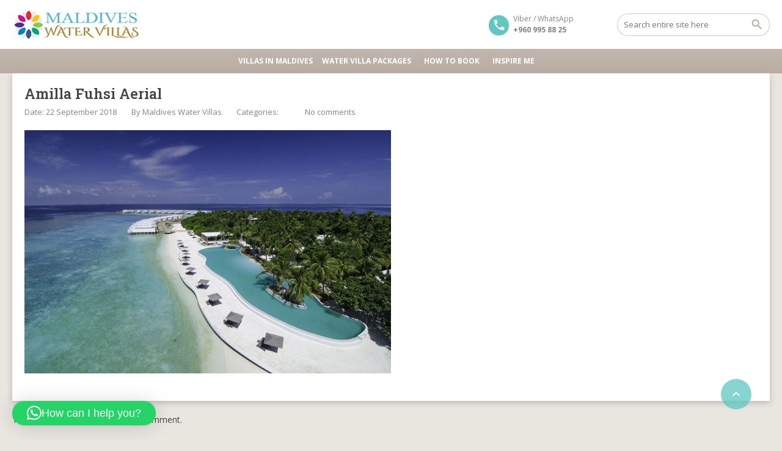

--- FILE ---
content_type: text/html; charset=UTF-8
request_url: https://www.maldiveswatervillas.com/resort/amilla-fushi/amilla-fuhsi-aerial/
body_size: 13490
content:
<!DOCTYPE html>
<!--[if lt IE 9]><script src="https://www.maldiveswatervillas.com/wp-content/themes/BookYourTravel/js/html5shiv.js"></script><![endif]-->
<html lang="en-GB">
<head>
<meta charset="UTF-8">
<meta name="viewport" content="width=device-width, initial-scale=1">
<meta name='robots' content='index, follow, max-image-preview:large, max-snippet:-1, max-video-preview:-1' />

	<!-- This site is optimized with the Yoast SEO plugin v21.3 - https://yoast.com/wordpress/plugins/seo/ -->
	<title>Amilla Fuhsi Aerial - Maldives Water Villas</title>
	<link rel="canonical" href="https://www.maldiveswatervillas.com/resort/amilla-fushi/amilla-fuhsi-aerial/" />
	<meta property="og:locale" content="en_GB" />
	<meta property="og:type" content="article" />
	<meta property="og:title" content="Amilla Fuhsi Aerial - Maldives Water Villas" />
	<meta property="og:url" content="https://www.maldiveswatervillas.com/resort/amilla-fushi/amilla-fuhsi-aerial/" />
	<meta property="og:site_name" content="Maldives Water Villas" />
	<meta property="article:publisher" content="https://www.facebook.com/maldiveswatervillas" />
	<meta property="og:image" content="https://www.maldiveswatervillas.com/resort/amilla-fushi/amilla-fuhsi-aerial" />
	<meta property="og:image:width" content="1161" />
	<meta property="og:image:height" content="769" />
	<meta property="og:image:type" content="image/jpeg" />
	<meta name="twitter:card" content="summary_large_image" />
	<meta name="twitter:site" content="@watervillas_mv" />
	<script type="application/ld+json" class="yoast-schema-graph">{"@context":"https://schema.org","@graph":[{"@type":"WebPage","@id":"https://www.maldiveswatervillas.com/resort/amilla-fushi/amilla-fuhsi-aerial/","url":"https://www.maldiveswatervillas.com/resort/amilla-fushi/amilla-fuhsi-aerial/","name":"Amilla Fuhsi Aerial - Maldives Water Villas","isPartOf":{"@id":"https://www.maldiveswatervillas.com/#website"},"primaryImageOfPage":{"@id":"https://www.maldiveswatervillas.com/resort/amilla-fushi/amilla-fuhsi-aerial/#primaryimage"},"image":{"@id":"https://www.maldiveswatervillas.com/resort/amilla-fushi/amilla-fuhsi-aerial/#primaryimage"},"thumbnailUrl":"https://www.maldiveswatervillas.com/wp-content/uploads/2018/09/Amilla-Fuhsi-Aerial.jpg","datePublished":"2018-09-22T08:17:48+00:00","dateModified":"2018-09-22T08:17:48+00:00","breadcrumb":{"@id":"https://www.maldiveswatervillas.com/resort/amilla-fushi/amilla-fuhsi-aerial/#breadcrumb"},"inLanguage":"en-GB","potentialAction":[{"@type":"ReadAction","target":["https://www.maldiveswatervillas.com/resort/amilla-fushi/amilla-fuhsi-aerial/"]}]},{"@type":"ImageObject","inLanguage":"en-GB","@id":"https://www.maldiveswatervillas.com/resort/amilla-fushi/amilla-fuhsi-aerial/#primaryimage","url":"https://www.maldiveswatervillas.com/wp-content/uploads/2018/09/Amilla-Fuhsi-Aerial.jpg","contentUrl":"https://www.maldiveswatervillas.com/wp-content/uploads/2018/09/Amilla-Fuhsi-Aerial.jpg","width":1161,"height":769},{"@type":"BreadcrumbList","@id":"https://www.maldiveswatervillas.com/resort/amilla-fushi/amilla-fuhsi-aerial/#breadcrumb","itemListElement":[{"@type":"ListItem","position":1,"name":"Home","item":"https://www.maldiveswatervillas.com/"},{"@type":"ListItem","position":2,"name":"Amilla Fuhsi Aerial"}]},{"@type":"WebSite","@id":"https://www.maldiveswatervillas.com/#website","url":"https://www.maldiveswatervillas.com/","name":"Maldives Water Villas","description":"Over Water Villas in Maldives","publisher":{"@id":"https://www.maldiveswatervillas.com/#organization"},"potentialAction":[{"@type":"SearchAction","target":{"@type":"EntryPoint","urlTemplate":"https://www.maldiveswatervillas.com/?s={search_term_string}"},"query-input":"required name=search_term_string"}],"inLanguage":"en-GB"},{"@type":"Organization","@id":"https://www.maldiveswatervillas.com/#organization","name":"Maldives Water Villas","url":"https://www.maldiveswatervillas.com/","logo":{"@type":"ImageObject","inLanguage":"en-GB","@id":"https://www.maldiveswatervillas.com/#/schema/logo/image/","url":"https://www.maldiveswatervillas.com/wp-content/uploads/2017/10/WaterVillasLogo.png","contentUrl":"https://www.maldiveswatervillas.com/wp-content/uploads/2017/10/WaterVillasLogo.png","width":224,"height":50,"caption":"Maldives Water Villas"},"image":{"@id":"https://www.maldiveswatervillas.com/#/schema/logo/image/"},"sameAs":["https://www.facebook.com/maldiveswatervillas","https://twitter.com/watervillas_mv","http://maldiveswatervillas","https://www.pinterest.com/watervillas_MV/"]}]}</script>
	<!-- / Yoast SEO plugin. -->


<link rel='dns-prefetch' href='//static.addtoany.com' />
<link rel='dns-prefetch' href='//fonts.googleapis.com' />
<link rel="alternate" type="application/rss+xml" title="Maldives Water Villas &raquo; Feed" href="https://www.maldiveswatervillas.com/feed/" />
<link rel="alternate" type="application/rss+xml" title="Maldives Water Villas &raquo; Comments Feed" href="https://www.maldiveswatervillas.com/comments/feed/" />
<link rel="alternate" type="application/rss+xml" title="Maldives Water Villas &raquo; Amilla Fuhsi Aerial Comments Feed" href="https://www.maldiveswatervillas.com/resort/amilla-fushi/amilla-fuhsi-aerial/feed/" />
<script type="text/javascript">
/* <![CDATA[ */
window._wpemojiSettings = {"baseUrl":"https:\/\/s.w.org\/images\/core\/emoji\/15.0.3\/72x72\/","ext":".png","svgUrl":"https:\/\/s.w.org\/images\/core\/emoji\/15.0.3\/svg\/","svgExt":".svg","source":{"concatemoji":"https:\/\/www.maldiveswatervillas.com\/wp-includes\/js\/wp-emoji-release.min.js?ver=6.6.4"}};
/*! This file is auto-generated */
!function(i,n){var o,s,e;function c(e){try{var t={supportTests:e,timestamp:(new Date).valueOf()};sessionStorage.setItem(o,JSON.stringify(t))}catch(e){}}function p(e,t,n){e.clearRect(0,0,e.canvas.width,e.canvas.height),e.fillText(t,0,0);var t=new Uint32Array(e.getImageData(0,0,e.canvas.width,e.canvas.height).data),r=(e.clearRect(0,0,e.canvas.width,e.canvas.height),e.fillText(n,0,0),new Uint32Array(e.getImageData(0,0,e.canvas.width,e.canvas.height).data));return t.every(function(e,t){return e===r[t]})}function u(e,t,n){switch(t){case"flag":return n(e,"\ud83c\udff3\ufe0f\u200d\u26a7\ufe0f","\ud83c\udff3\ufe0f\u200b\u26a7\ufe0f")?!1:!n(e,"\ud83c\uddfa\ud83c\uddf3","\ud83c\uddfa\u200b\ud83c\uddf3")&&!n(e,"\ud83c\udff4\udb40\udc67\udb40\udc62\udb40\udc65\udb40\udc6e\udb40\udc67\udb40\udc7f","\ud83c\udff4\u200b\udb40\udc67\u200b\udb40\udc62\u200b\udb40\udc65\u200b\udb40\udc6e\u200b\udb40\udc67\u200b\udb40\udc7f");case"emoji":return!n(e,"\ud83d\udc26\u200d\u2b1b","\ud83d\udc26\u200b\u2b1b")}return!1}function f(e,t,n){var r="undefined"!=typeof WorkerGlobalScope&&self instanceof WorkerGlobalScope?new OffscreenCanvas(300,150):i.createElement("canvas"),a=r.getContext("2d",{willReadFrequently:!0}),o=(a.textBaseline="top",a.font="600 32px Arial",{});return e.forEach(function(e){o[e]=t(a,e,n)}),o}function t(e){var t=i.createElement("script");t.src=e,t.defer=!0,i.head.appendChild(t)}"undefined"!=typeof Promise&&(o="wpEmojiSettingsSupports",s=["flag","emoji"],n.supports={everything:!0,everythingExceptFlag:!0},e=new Promise(function(e){i.addEventListener("DOMContentLoaded",e,{once:!0})}),new Promise(function(t){var n=function(){try{var e=JSON.parse(sessionStorage.getItem(o));if("object"==typeof e&&"number"==typeof e.timestamp&&(new Date).valueOf()<e.timestamp+604800&&"object"==typeof e.supportTests)return e.supportTests}catch(e){}return null}();if(!n){if("undefined"!=typeof Worker&&"undefined"!=typeof OffscreenCanvas&&"undefined"!=typeof URL&&URL.createObjectURL&&"undefined"!=typeof Blob)try{var e="postMessage("+f.toString()+"("+[JSON.stringify(s),u.toString(),p.toString()].join(",")+"));",r=new Blob([e],{type:"text/javascript"}),a=new Worker(URL.createObjectURL(r),{name:"wpTestEmojiSupports"});return void(a.onmessage=function(e){c(n=e.data),a.terminate(),t(n)})}catch(e){}c(n=f(s,u,p))}t(n)}).then(function(e){for(var t in e)n.supports[t]=e[t],n.supports.everything=n.supports.everything&&n.supports[t],"flag"!==t&&(n.supports.everythingExceptFlag=n.supports.everythingExceptFlag&&n.supports[t]);n.supports.everythingExceptFlag=n.supports.everythingExceptFlag&&!n.supports.flag,n.DOMReady=!1,n.readyCallback=function(){n.DOMReady=!0}}).then(function(){return e}).then(function(){var e;n.supports.everything||(n.readyCallback(),(e=n.source||{}).concatemoji?t(e.concatemoji):e.wpemoji&&e.twemoji&&(t(e.twemoji),t(e.wpemoji)))}))}((window,document),window._wpemojiSettings);
/* ]]> */
</script>
<style id='wp-emoji-styles-inline-css' type='text/css'>

	img.wp-smiley, img.emoji {
		display: inline !important;
		border: none !important;
		box-shadow: none !important;
		height: 1em !important;
		width: 1em !important;
		margin: 0 0.07em !important;
		vertical-align: -0.1em !important;
		background: none !important;
		padding: 0 !important;
	}
</style>
<link rel='stylesheet' id='wp-block-library-css' href='https://www.maldiveswatervillas.com/wp-includes/css/dist/block-library/style.min.css?ver=6.6.4' type='text/css' media='all' />
<style id='classic-theme-styles-inline-css' type='text/css'>
/*! This file is auto-generated */
.wp-block-button__link{color:#fff;background-color:#32373c;border-radius:9999px;box-shadow:none;text-decoration:none;padding:calc(.667em + 2px) calc(1.333em + 2px);font-size:1.125em}.wp-block-file__button{background:#32373c;color:#fff;text-decoration:none}
</style>
<style id='global-styles-inline-css' type='text/css'>
:root{--wp--preset--aspect-ratio--square: 1;--wp--preset--aspect-ratio--4-3: 4/3;--wp--preset--aspect-ratio--3-4: 3/4;--wp--preset--aspect-ratio--3-2: 3/2;--wp--preset--aspect-ratio--2-3: 2/3;--wp--preset--aspect-ratio--16-9: 16/9;--wp--preset--aspect-ratio--9-16: 9/16;--wp--preset--color--black: #000000;--wp--preset--color--cyan-bluish-gray: #abb8c3;--wp--preset--color--white: #ffffff;--wp--preset--color--pale-pink: #f78da7;--wp--preset--color--vivid-red: #cf2e2e;--wp--preset--color--luminous-vivid-orange: #ff6900;--wp--preset--color--luminous-vivid-amber: #fcb900;--wp--preset--color--light-green-cyan: #7bdcb5;--wp--preset--color--vivid-green-cyan: #00d084;--wp--preset--color--pale-cyan-blue: #8ed1fc;--wp--preset--color--vivid-cyan-blue: #0693e3;--wp--preset--color--vivid-purple: #9b51e0;--wp--preset--gradient--vivid-cyan-blue-to-vivid-purple: linear-gradient(135deg,rgba(6,147,227,1) 0%,rgb(155,81,224) 100%);--wp--preset--gradient--light-green-cyan-to-vivid-green-cyan: linear-gradient(135deg,rgb(122,220,180) 0%,rgb(0,208,130) 100%);--wp--preset--gradient--luminous-vivid-amber-to-luminous-vivid-orange: linear-gradient(135deg,rgba(252,185,0,1) 0%,rgba(255,105,0,1) 100%);--wp--preset--gradient--luminous-vivid-orange-to-vivid-red: linear-gradient(135deg,rgba(255,105,0,1) 0%,rgb(207,46,46) 100%);--wp--preset--gradient--very-light-gray-to-cyan-bluish-gray: linear-gradient(135deg,rgb(238,238,238) 0%,rgb(169,184,195) 100%);--wp--preset--gradient--cool-to-warm-spectrum: linear-gradient(135deg,rgb(74,234,220) 0%,rgb(151,120,209) 20%,rgb(207,42,186) 40%,rgb(238,44,130) 60%,rgb(251,105,98) 80%,rgb(254,248,76) 100%);--wp--preset--gradient--blush-light-purple: linear-gradient(135deg,rgb(255,206,236) 0%,rgb(152,150,240) 100%);--wp--preset--gradient--blush-bordeaux: linear-gradient(135deg,rgb(254,205,165) 0%,rgb(254,45,45) 50%,rgb(107,0,62) 100%);--wp--preset--gradient--luminous-dusk: linear-gradient(135deg,rgb(255,203,112) 0%,rgb(199,81,192) 50%,rgb(65,88,208) 100%);--wp--preset--gradient--pale-ocean: linear-gradient(135deg,rgb(255,245,203) 0%,rgb(182,227,212) 50%,rgb(51,167,181) 100%);--wp--preset--gradient--electric-grass: linear-gradient(135deg,rgb(202,248,128) 0%,rgb(113,206,126) 100%);--wp--preset--gradient--midnight: linear-gradient(135deg,rgb(2,3,129) 0%,rgb(40,116,252) 100%);--wp--preset--font-size--small: 13px;--wp--preset--font-size--medium: 20px;--wp--preset--font-size--large: 36px;--wp--preset--font-size--x-large: 42px;--wp--preset--spacing--20: 0.44rem;--wp--preset--spacing--30: 0.67rem;--wp--preset--spacing--40: 1rem;--wp--preset--spacing--50: 1.5rem;--wp--preset--spacing--60: 2.25rem;--wp--preset--spacing--70: 3.38rem;--wp--preset--spacing--80: 5.06rem;--wp--preset--shadow--natural: 6px 6px 9px rgba(0, 0, 0, 0.2);--wp--preset--shadow--deep: 12px 12px 50px rgba(0, 0, 0, 0.4);--wp--preset--shadow--sharp: 6px 6px 0px rgba(0, 0, 0, 0.2);--wp--preset--shadow--outlined: 6px 6px 0px -3px rgba(255, 255, 255, 1), 6px 6px rgba(0, 0, 0, 1);--wp--preset--shadow--crisp: 6px 6px 0px rgba(0, 0, 0, 1);}:where(.is-layout-flex){gap: 0.5em;}:where(.is-layout-grid){gap: 0.5em;}body .is-layout-flex{display: flex;}.is-layout-flex{flex-wrap: wrap;align-items: center;}.is-layout-flex > :is(*, div){margin: 0;}body .is-layout-grid{display: grid;}.is-layout-grid > :is(*, div){margin: 0;}:where(.wp-block-columns.is-layout-flex){gap: 2em;}:where(.wp-block-columns.is-layout-grid){gap: 2em;}:where(.wp-block-post-template.is-layout-flex){gap: 1.25em;}:where(.wp-block-post-template.is-layout-grid){gap: 1.25em;}.has-black-color{color: var(--wp--preset--color--black) !important;}.has-cyan-bluish-gray-color{color: var(--wp--preset--color--cyan-bluish-gray) !important;}.has-white-color{color: var(--wp--preset--color--white) !important;}.has-pale-pink-color{color: var(--wp--preset--color--pale-pink) !important;}.has-vivid-red-color{color: var(--wp--preset--color--vivid-red) !important;}.has-luminous-vivid-orange-color{color: var(--wp--preset--color--luminous-vivid-orange) !important;}.has-luminous-vivid-amber-color{color: var(--wp--preset--color--luminous-vivid-amber) !important;}.has-light-green-cyan-color{color: var(--wp--preset--color--light-green-cyan) !important;}.has-vivid-green-cyan-color{color: var(--wp--preset--color--vivid-green-cyan) !important;}.has-pale-cyan-blue-color{color: var(--wp--preset--color--pale-cyan-blue) !important;}.has-vivid-cyan-blue-color{color: var(--wp--preset--color--vivid-cyan-blue) !important;}.has-vivid-purple-color{color: var(--wp--preset--color--vivid-purple) !important;}.has-black-background-color{background-color: var(--wp--preset--color--black) !important;}.has-cyan-bluish-gray-background-color{background-color: var(--wp--preset--color--cyan-bluish-gray) !important;}.has-white-background-color{background-color: var(--wp--preset--color--white) !important;}.has-pale-pink-background-color{background-color: var(--wp--preset--color--pale-pink) !important;}.has-vivid-red-background-color{background-color: var(--wp--preset--color--vivid-red) !important;}.has-luminous-vivid-orange-background-color{background-color: var(--wp--preset--color--luminous-vivid-orange) !important;}.has-luminous-vivid-amber-background-color{background-color: var(--wp--preset--color--luminous-vivid-amber) !important;}.has-light-green-cyan-background-color{background-color: var(--wp--preset--color--light-green-cyan) !important;}.has-vivid-green-cyan-background-color{background-color: var(--wp--preset--color--vivid-green-cyan) !important;}.has-pale-cyan-blue-background-color{background-color: var(--wp--preset--color--pale-cyan-blue) !important;}.has-vivid-cyan-blue-background-color{background-color: var(--wp--preset--color--vivid-cyan-blue) !important;}.has-vivid-purple-background-color{background-color: var(--wp--preset--color--vivid-purple) !important;}.has-black-border-color{border-color: var(--wp--preset--color--black) !important;}.has-cyan-bluish-gray-border-color{border-color: var(--wp--preset--color--cyan-bluish-gray) !important;}.has-white-border-color{border-color: var(--wp--preset--color--white) !important;}.has-pale-pink-border-color{border-color: var(--wp--preset--color--pale-pink) !important;}.has-vivid-red-border-color{border-color: var(--wp--preset--color--vivid-red) !important;}.has-luminous-vivid-orange-border-color{border-color: var(--wp--preset--color--luminous-vivid-orange) !important;}.has-luminous-vivid-amber-border-color{border-color: var(--wp--preset--color--luminous-vivid-amber) !important;}.has-light-green-cyan-border-color{border-color: var(--wp--preset--color--light-green-cyan) !important;}.has-vivid-green-cyan-border-color{border-color: var(--wp--preset--color--vivid-green-cyan) !important;}.has-pale-cyan-blue-border-color{border-color: var(--wp--preset--color--pale-cyan-blue) !important;}.has-vivid-cyan-blue-border-color{border-color: var(--wp--preset--color--vivid-cyan-blue) !important;}.has-vivid-purple-border-color{border-color: var(--wp--preset--color--vivid-purple) !important;}.has-vivid-cyan-blue-to-vivid-purple-gradient-background{background: var(--wp--preset--gradient--vivid-cyan-blue-to-vivid-purple) !important;}.has-light-green-cyan-to-vivid-green-cyan-gradient-background{background: var(--wp--preset--gradient--light-green-cyan-to-vivid-green-cyan) !important;}.has-luminous-vivid-amber-to-luminous-vivid-orange-gradient-background{background: var(--wp--preset--gradient--luminous-vivid-amber-to-luminous-vivid-orange) !important;}.has-luminous-vivid-orange-to-vivid-red-gradient-background{background: var(--wp--preset--gradient--luminous-vivid-orange-to-vivid-red) !important;}.has-very-light-gray-to-cyan-bluish-gray-gradient-background{background: var(--wp--preset--gradient--very-light-gray-to-cyan-bluish-gray) !important;}.has-cool-to-warm-spectrum-gradient-background{background: var(--wp--preset--gradient--cool-to-warm-spectrum) !important;}.has-blush-light-purple-gradient-background{background: var(--wp--preset--gradient--blush-light-purple) !important;}.has-blush-bordeaux-gradient-background{background: var(--wp--preset--gradient--blush-bordeaux) !important;}.has-luminous-dusk-gradient-background{background: var(--wp--preset--gradient--luminous-dusk) !important;}.has-pale-ocean-gradient-background{background: var(--wp--preset--gradient--pale-ocean) !important;}.has-electric-grass-gradient-background{background: var(--wp--preset--gradient--electric-grass) !important;}.has-midnight-gradient-background{background: var(--wp--preset--gradient--midnight) !important;}.has-small-font-size{font-size: var(--wp--preset--font-size--small) !important;}.has-medium-font-size{font-size: var(--wp--preset--font-size--medium) !important;}.has-large-font-size{font-size: var(--wp--preset--font-size--large) !important;}.has-x-large-font-size{font-size: var(--wp--preset--font-size--x-large) !important;}
:where(.wp-block-post-template.is-layout-flex){gap: 1.25em;}:where(.wp-block-post-template.is-layout-grid){gap: 1.25em;}
:where(.wp-block-columns.is-layout-flex){gap: 2em;}:where(.wp-block-columns.is-layout-grid){gap: 2em;}
:root :where(.wp-block-pullquote){font-size: 1.5em;line-height: 1.6;}
</style>
<link rel='stylesheet' id='contact-form-7-css' href='https://www.maldiveswatervillas.com/wp-content/plugins/contact-form-7/includes/css/styles.css?ver=5.9.8' type='text/css' media='all' />
<link rel='stylesheet' id='toc-screen-css' href='https://www.maldiveswatervillas.com/wp-content/plugins/table-of-contents-plus/screen.min.css?ver=2411.1' type='text/css' media='all' />
<link rel='stylesheet' id='megamenu-css' href='https://www.maldiveswatervillas.com/wp-content/uploads/maxmegamenu/style.css?ver=111c3c' type='text/css' media='all' />
<link rel='stylesheet' id='dashicons-css' href='https://www.maldiveswatervillas.com/wp-includes/css/dashicons.min.css?ver=6.6.4' type='text/css' media='all' />
<link rel='stylesheet' id='bookyourtravel-font-awesome-css' href='https://www.maldiveswatervillas.com/wp-content/themes/BookYourTravel/css/lib/font-awesome.min.css?ver=screen,print' type='text/css' media='all' />
<link rel='stylesheet' id='bookyourtravel-base-font-css-style-css' href='//fonts.googleapis.com/css?family=Open+Sans%3A400%2C500%2C600%2C700&#038;subset=latin%2Ccyrillic%2Clatin-ext%2Cvietnamese%2Cgreek%2Cgreek-ext%2Ccyrillic-ext&#038;ver=6.6.4' type='text/css' media='all' />
<link rel='stylesheet' id='bookyourtravel-heading-font-css-style-css' href='//fonts.googleapis.com/css?family=Roboto+Slab%3A400%2C500%2C600%2C700&#038;subset=latin%2Ccyrillic%2Clatin-ext%2Cvietnamese%2Cgreek%2Cgreek-ext%2Ccyrillic-ext&#038;ver=6.6.4' type='text/css' media='all' />
<link rel='stylesheet' id='bookyourtravel-font-icon-style-css' href='//fonts.googleapis.com/icon?family=Material+Icons&#038;ver=6.6.4' type='text/css' media='all' />
<link rel='stylesheet' id='bookyourtravel-style-main-css' href='https://www.maldiveswatervillas.com/wp-content/themes/BookYourTravel/css/style.css?ver=8.19.32' type='text/css' media='screen,print' />
<link rel='stylesheet' id='bookyourtravel-style-css' href='https://www.maldiveswatervillas.com/wp-content/themes/BookYourTravel-Child/style.css?ver=6.6.4' type='text/css' media='all' />
<link rel='stylesheet' id='bookyourtravel-style-pp-css' href='https://www.maldiveswatervillas.com/wp-content/themes/BookYourTravel/css/lib/prettyPhoto.min.css?ver=8.19.32' type='text/css' media='screen' />
<link rel='stylesheet' id='bookyourtravel-lightSlider-style-css' href='https://www.maldiveswatervillas.com/wp-content/themes/BookYourTravel/includes/plugins/lightSlider/css/lightSlider.css?ver=6.6.4' type='text/css' media='all' />
<link rel='stylesheet' id='addtoany-css' href='https://www.maldiveswatervillas.com/wp-content/plugins/add-to-any/addtoany.min.css?ver=1.16' type='text/css' media='all' />
<script type="text/javascript" src="https://www.maldiveswatervillas.com/wp-includes/js/jquery/jquery.min.js?ver=3.7.1" id="jquery-core-js"></script>
<script type="text/javascript" src="https://www.maldiveswatervillas.com/wp-includes/js/jquery/jquery-migrate.min.js?ver=3.4.1" id="jquery-migrate-js"></script>
<script type="text/javascript" id="addtoany-core-js-before">
/* <![CDATA[ */
window.a2a_config=window.a2a_config||{};a2a_config.callbacks=[];a2a_config.overlays=[];a2a_config.templates={};a2a_localize = {
	Share: "Share",
	Save: "Save",
	Subscribe: "Subscribe",
	Email: "Email",
	Bookmark: "Bookmark",
	ShowAll: "Show All",
	ShowLess: "Show less",
	FindServices: "Find service(s)",
	FindAnyServiceToAddTo: "Instantly find any service to add to",
	PoweredBy: "Powered by",
	ShareViaEmail: "Share via email",
	SubscribeViaEmail: "Subscribe via email",
	BookmarkInYourBrowser: "Bookmark in your browser",
	BookmarkInstructions: "Press Ctrl+D or \u2318+D to bookmark this page",
	AddToYourFavorites: "Add to your favourites",
	SendFromWebOrProgram: "Send from any email address or email program",
	EmailProgram: "Email program",
	More: "More&#8230;",
	ThanksForSharing: "Thanks for sharing!",
	ThanksForFollowing: "Thanks for following!"
};
/* ]]> */
</script>
<script type="text/javascript" defer src="https://static.addtoany.com/menu/page.js" id="addtoany-core-js"></script>
<script type="text/javascript" defer src="https://www.maldiveswatervillas.com/wp-content/plugins/add-to-any/addtoany.min.js?ver=1.1" id="addtoany-jquery-js"></script>
<script></script><link rel="https://api.w.org/" href="https://www.maldiveswatervillas.com/wp-json/" /><link rel="alternate" title="JSON" type="application/json" href="https://www.maldiveswatervillas.com/wp-json/wp/v2/media/1200" /><link rel="EditURI" type="application/rsd+xml" title="RSD" href="https://www.maldiveswatervillas.com/xmlrpc.php?rsd" />
<meta name="generator" content="WordPress 6.6.4" />
<link rel='shortlink' href='https://www.maldiveswatervillas.com/?p=1200' />
<link rel="alternate" title="oEmbed (JSON)" type="application/json+oembed" href="https://www.maldiveswatervillas.com/wp-json/oembed/1.0/embed?url=https%3A%2F%2Fwww.maldiveswatervillas.com%2Fresort%2Familla-fushi%2Familla-fuhsi-aerial%2F" />
<link rel="alternate" title="oEmbed (XML)" type="text/xml+oembed" href="https://www.maldiveswatervillas.com/wp-json/oembed/1.0/embed?url=https%3A%2F%2Fwww.maldiveswatervillas.com%2Fresort%2Familla-fushi%2Familla-fuhsi-aerial%2F&#038;format=xml" />
<style id="bookyourtravel-customizer-css">body { font-size:14px; }
.header,.woocommerce-page .header { margin-bottom:0; }
</style><script>
    window.currentUrl = "https:\/\/www.maldiveswatervillas.com\/resort\/amilla-fushi\/amilla-fuhsi-aerial";
	window.themePath = "https:\/\/www.maldiveswatervillas.com\/wp-content\/themes\/BookYourTravel";
	window.datepickerDateFormat = "d MM yy";
	window.datepickerAltFormat = "yy-mm-dd";
	window.siteUrl = "https:\/\/www.maldiveswatervillas.com";
	window.wooCartPageUri = "";
	window.useWoocommerceForCheckout = 0;
	window.enableRtl = false;
	window.currencySymbol = "US$";
	window.currencySymbolShowAfter = 0;
    window.priceDecimalPlaces = 0;
    window.currentLocale = "en_GB";
	window.gdprError = 'Agreeing with gdpr terms and conditions is required!';
</script>

	<meta name="generator" content="Powered by WPBakery Page Builder - drag and drop page builder for WordPress."/>
<meta name="generator" content="Powered by Slider Revolution 6.7.18 - responsive, Mobile-Friendly Slider Plugin for WordPress with comfortable drag and drop interface." />
<link rel="icon" href="https://www.maldiveswatervillas.com/wp-content/uploads/2020/06/WaterVillaIcon-369x300.jpg" sizes="32x32" />
<link rel="icon" href="https://www.maldiveswatervillas.com/wp-content/uploads/2020/06/WaterVillaIcon-369x300.jpg" sizes="192x192" />
<link rel="apple-touch-icon" href="https://www.maldiveswatervillas.com/wp-content/uploads/2020/06/WaterVillaIcon-369x300.jpg" />
<meta name="msapplication-TileImage" content="https://www.maldiveswatervillas.com/wp-content/uploads/2020/06/WaterVillaIcon-369x300.jpg" />
<script>function setREVStartSize(e){
			//window.requestAnimationFrame(function() {
				window.RSIW = window.RSIW===undefined ? window.innerWidth : window.RSIW;
				window.RSIH = window.RSIH===undefined ? window.innerHeight : window.RSIH;
				try {
					var pw = document.getElementById(e.c).parentNode.offsetWidth,
						newh;
					pw = pw===0 || isNaN(pw) || (e.l=="fullwidth" || e.layout=="fullwidth") ? window.RSIW : pw;
					e.tabw = e.tabw===undefined ? 0 : parseInt(e.tabw);
					e.thumbw = e.thumbw===undefined ? 0 : parseInt(e.thumbw);
					e.tabh = e.tabh===undefined ? 0 : parseInt(e.tabh);
					e.thumbh = e.thumbh===undefined ? 0 : parseInt(e.thumbh);
					e.tabhide = e.tabhide===undefined ? 0 : parseInt(e.tabhide);
					e.thumbhide = e.thumbhide===undefined ? 0 : parseInt(e.thumbhide);
					e.mh = e.mh===undefined || e.mh=="" || e.mh==="auto" ? 0 : parseInt(e.mh,0);
					if(e.layout==="fullscreen" || e.l==="fullscreen")
						newh = Math.max(e.mh,window.RSIH);
					else{
						e.gw = Array.isArray(e.gw) ? e.gw : [e.gw];
						for (var i in e.rl) if (e.gw[i]===undefined || e.gw[i]===0) e.gw[i] = e.gw[i-1];
						e.gh = e.el===undefined || e.el==="" || (Array.isArray(e.el) && e.el.length==0)? e.gh : e.el;
						e.gh = Array.isArray(e.gh) ? e.gh : [e.gh];
						for (var i in e.rl) if (e.gh[i]===undefined || e.gh[i]===0) e.gh[i] = e.gh[i-1];
											
						var nl = new Array(e.rl.length),
							ix = 0,
							sl;
						e.tabw = e.tabhide>=pw ? 0 : e.tabw;
						e.thumbw = e.thumbhide>=pw ? 0 : e.thumbw;
						e.tabh = e.tabhide>=pw ? 0 : e.tabh;
						e.thumbh = e.thumbhide>=pw ? 0 : e.thumbh;
						for (var i in e.rl) nl[i] = e.rl[i]<window.RSIW ? 0 : e.rl[i];
						sl = nl[0];
						for (var i in nl) if (sl>nl[i] && nl[i]>0) { sl = nl[i]; ix=i;}
						var m = pw>(e.gw[ix]+e.tabw+e.thumbw) ? 1 : (pw-(e.tabw+e.thumbw)) / (e.gw[ix]);
						newh =  (e.gh[ix] * m) + (e.tabh + e.thumbh);
					}
					var el = document.getElementById(e.c);
					if (el!==null && el) el.style.height = newh+"px";
					el = document.getElementById(e.c+"_wrapper");
					if (el!==null && el) {
						el.style.height = newh+"px";
						el.style.display = "block";
					}
				} catch(e){
					console.log("Failure at Presize of Slider:" + e)
				}
			//});
		  };</script>
<noscript><style> .wpb_animate_when_almost_visible { opacity: 1; }</style></noscript><style type="text/css">/** Mega Menu CSS: fs **/</style>
<meta name="google-site-verification" content="Kwol75IM4w8vjboNClGpBKWhb5yrAVqxEsipdYv32I0" />
</head>
<body class="attachment attachment-template-default single single-attachment postid-1200 attachmentid-1200 attachment-jpeg wp-custom-logo mega-menu-primary-menu  full-screen wpb-js-composer js-comp-ver-7.9 vc_responsive">


    <div class="page-spinner"><div></div></div>
<div class="page-wrap">
<!--header-->
<header class="header header3">
	<div class="wrap">
		<!--logo-->
<div class="logo">
	<a href="https://www.maldiveswatervillas.com/" title="Maldives Water Villas | Amilla Fuhsi Aerial - Maldives Water Villas"><img src="https://www.maldiveswatervillas.com/wp-content/uploads/2017/10/WaterVillasLogo.png" alt="Maldives Water Villas | Amilla Fuhsi Aerial - Maldives Water Villas" /></a>
</div>
<!--//logo-->
		<!--search-->
<div class="search">
	<form id="sf" method="get" action="https://www.maldiveswatervillas.com/">
		<input type="search" placeholder="Search entire site here" name="s" id="search" /> 
		<input type="submit" id="ss" value="" name="searchsubmit"/>
	</form>
</div>
<!--//search-->	
		<!--contact-->
<div class="contact">
		<span class="message">Viber / WhatsApp</span>
			
	<span class="number">+960 995 88 25</span>
	</div>
<!--//contact-->
		<div class="minicart">
				</div>
	</div><!--//wrap-->
	<!--primary navigation-->
<div id="mega-menu-wrap-primary-menu" class="mega-menu-wrap"><div class="mega-menu-toggle"><div class="mega-toggle-blocks-left"></div><div class="mega-toggle-blocks-center"><div class='mega-toggle-block mega-menu-toggle-block mega-toggle-block-1' id='mega-toggle-block-1' tabindex='0'><span class='mega-toggle-label' role='button' aria-expanded='false'><span class='mega-toggle-label-closed'>MENU</span><span class='mega-toggle-label-open'>MENU</span></span></div></div><div class="mega-toggle-blocks-right"></div></div><ul id="mega-menu-primary-menu" class="mega-menu max-mega-menu mega-menu-horizontal mega-no-js" data-event="hover_intent" data-effect="fade_up" data-effect-speed="200" data-effect-mobile="disabled" data-effect-speed-mobile="0" data-panel-width="body" data-mobile-force-width="body" data-second-click="go" data-document-click="collapse" data-vertical-behaviour="standard" data-breakpoint="1070" data-unbind="true" data-mobile-state="collapse_all" data-mobile-direction="vertical" data-hover-intent-timeout="300" data-hover-intent-interval="100"><li class="mega-menu-item mega-menu-item-type-post_type mega-menu-item-object-page mega-align-bottom-left mega-menu-flyout mega-menu-item-6226" id="mega-menu-item-6226"><a class="mega-menu-link" href="https://www.maldiveswatervillas.com/villa-finder/" tabindex="0">Villas in Maldives</a></li><li class="mega-menu-item mega-menu-item-type-post_type mega-menu-item-object-page mega-menu-item-has-children mega-menu-megamenu mega-menu-grid mega-align-bottom-left mega-menu-grid mega-menu-item-1155" id="mega-menu-item-1155"><a class="mega-menu-link" href="https://www.maldiveswatervillas.com/maldives-vacation-packages/" aria-expanded="false" tabindex="0">Water Villa Packages<span class="mega-indicator" aria-hidden="true"></span></a>
<ul class="mega-sub-menu" role='presentation'>
<li class="mega-menu-row" id="mega-menu-1155-0">
	<ul class="mega-sub-menu" style='--columns:12' role='presentation'>
<li class="mega-menu-column mega-menu-columns-12-of-12" style="--columns:12; --span:12" id="mega-menu-1155-0-0">
		<ul class="mega-sub-menu">
<li class="mega-menu-item mega-menu-item-type-widget bookyourtravel_tour_list_widget mega-menu-item-bookyourtravel_tour_list_widget-2" id="mega-menu-item-bookyourtravel_tour_list_widget-2"><div class="s-title"><h4 class="mega-block-title"></h4></div><div class="deals"><div class="row"><article data-tour-id="2060" class="tour_item one-fifth skip-ajax-call"><div><a href="https://www.maldiveswatervillas.com/maldives-vacation-packages/fairmont-maldives-packages/" title="Fairmont Maldives Packages"><figure><img width="400" height="300" src="https://www.maldiveswatervillas.com/wp-content/uploads/2020/06/Fairmont-Maldives-Packages-Featured-400x300.jpg" class="attachment-thumbnail size-thumbnail wp-post-image" alt="Fairmont Maldives Packages" title="Fairmont Maldives Packages Featured" decoding="async" fetchpriority="high" /></figure></a><div class="details "><div class='item-header'><h3><a href="https://www.maldiveswatervillas.com/maldives-vacation-packages/fairmont-maldives-packages/" title="Fairmont Maldives Packages">Fairmont Maldives Packages</a></h3></div>		<div class="item_price" style="display:none">
			From						<span class="price">
				<em>
								<span class="curr">US$</span>
				<span class="amount"></span>
								</em>
			</span>
				</div>
		<div class='description'></div><div class='actions'><a href='https://www.maldiveswatervillas.com/maldives-vacation-packages/fairmont-maldives-packages/' class='gradient-button edit-entity'  data-id='2060'  title='Book now'>Book now</a></div></div><!--//details--><a href="https://www.maldiveswatervillas.com/maldives-vacation-packages/fairmont-maldives-packages/" class="overlay-link"></a></div></article><!--//tour_item--><article data-tour-id="2624" class="tour_item one-fifth skip-ajax-call"><div><a href="https://www.maldiveswatervillas.com/maldives-vacation-packages/maldives-holiday-packages-from-uk/" title="Maldives Holiday Packages With Flights From UK"><figure><img width="400" height="300" src="https://www.maldiveswatervillas.com/wp-content/uploads/2017/10/romantic-pool-water-villa-lux-south-ari-atoll-400x300.jpg" class="attachment-thumbnail size-thumbnail wp-post-image" alt="" title="romantic pool water villa lux south ari atoll" decoding="async" /></figure></a><div class="details "><div class='item-header'><h3><a href="https://www.maldiveswatervillas.com/maldives-vacation-packages/maldives-holiday-packages-from-uk/" title="Maldives Holiday Packages With Flights From UK">Maldives Holiday Packages With Flights From UK</a></h3></div>		<div class="item_price" style="display:none">
			From						<span class="price">
				<em>
								<span class="curr">US$</span>
				<span class="amount"></span>
								</em>
			</span>
				</div>
		<div class='description'></div><div class='actions'><a href='https://www.maldiveswatervillas.com/maldives-vacation-packages/maldives-holiday-packages-from-uk/' class='gradient-button edit-entity'  data-id='2624'  title='Book now'>Book now</a></div></div><!--//details--><a href="https://www.maldiveswatervillas.com/maldives-vacation-packages/maldives-holiday-packages-from-uk/" class="overlay-link"></a></div></article><!--//tour_item--><article data-tour-id="2626" class="tour_item one-fifth skip-ajax-call"><div><a href="https://www.maldiveswatervillas.com/maldives-vacation-packages/maldives-honeymoon-package-paradise-island-resort/" title="Maldives Honeymoon Package at Paradise Island Resort"><figure><img width="400" height="300" src="https://www.maldiveswatervillas.com/wp-content/uploads/2020/09/Paradise-Island-Resort-Maldives-Honeymoon-Packages-400x300.jpg" class="attachment-thumbnail size-thumbnail wp-post-image" alt="Paradise Island Resort Maldives Honeymoon Packages" title="Paradise Island Resort Maldives Honeymoon Packages" decoding="async" /></figure></a><div class="details "><div class='item-header'><h3><a href="https://www.maldiveswatervillas.com/maldives-vacation-packages/maldives-honeymoon-package-paradise-island-resort/" title="Maldives Honeymoon Package at Paradise Island Resort">Maldives Honeymoon Package at Paradise Island Resort</a></h3></div>		<div class="item_price" style="display:none">
			From						<span class="price">
				<em>
								<span class="curr">US$</span>
				<span class="amount"></span>
								</em>
			</span>
				</div>
		<div class='description'></div><div class='actions'><a href='https://www.maldiveswatervillas.com/maldives-vacation-packages/maldives-honeymoon-package-paradise-island-resort/' class='gradient-button edit-entity'  data-id='2626'  title='Book now'>Book now</a></div></div><!--//details--><a href="https://www.maldiveswatervillas.com/maldives-vacation-packages/maldives-honeymoon-package-paradise-island-resort/" class="overlay-link"></a></div></article><!--//tour_item--><article data-tour-id="2002" class="tour_item one-fifth skip-ajax-call"><div><a href="https://www.maldiveswatervillas.com/maldives-vacation-packages/cheapest-overwater-bungalow-package/" title="Cheapest Overwater Bungalow Package"><figure><img width="400" height="300" src="https://www.maldiveswatervillas.com/wp-content/uploads/2017/10/sun-island-water-bungalows-400x300.jpg" class="attachment-thumbnail size-thumbnail wp-post-image" alt="" title="sun island water bungalows" decoding="async" /></figure></a><div class="details "><div class='item-header'><h3><a href="https://www.maldiveswatervillas.com/maldives-vacation-packages/cheapest-overwater-bungalow-package/" title="Cheapest Overwater Bungalow Package">Cheapest Overwater Bungalow Package</a></h3></div>		<div class="item_price" style="display:none">
			From						<span class="price">
				<em>
								<span class="curr">US$</span>
				<span class="amount"></span>
								</em>
			</span>
				</div>
		<div class='description'></div><div class='actions'><a href='https://www.maldiveswatervillas.com/maldives-vacation-packages/cheapest-overwater-bungalow-package/' class='gradient-button edit-entity'  data-id='2002'  title='Book now'>Book now</a></div></div><!--//details--><a href="https://www.maldiveswatervillas.com/maldives-vacation-packages/cheapest-overwater-bungalow-package/" class="overlay-link"></a></div></article><!--//tour_item--><article data-tour-id="2615" class="tour_item one-fifth skip-ajax-call"><div><a href="https://www.maldiveswatervillas.com/maldives-vacation-packages/joali-maldives-resort-package/" title="4 Nights Joali Maldives Resort Package"><figure><div class='promo-ribbon '><span>POPULAR</span></div><img width="400" height="300" src="https://www.maldiveswatervillas.com/wp-content/uploads/2020/09/joali-maldives-resort-package-400x300.jpg" class="attachment-thumbnail size-thumbnail wp-post-image" alt="Joali Maldives Resort Package" title="joali maldives resort package" decoding="async" /></figure></a><div class="details "><div class='item-header'><h3><a href="https://www.maldiveswatervillas.com/maldives-vacation-packages/joali-maldives-resort-package/" title="4 Nights Joali Maldives Resort Package">4 Nights Joali Maldives Resort Package</a></h3></div>		<div class="item_price" style="display:none">
			From						<span class="price">
				<em>
								<span class="curr">US$</span>
				<span class="amount"></span>
								</em>
			</span>
				</div>
		<div class='description'></div><div class='actions'><a href='https://www.maldiveswatervillas.com/maldives-vacation-packages/joali-maldives-resort-package/' class='gradient-button edit-entity'  data-id='2615'  title='Book now'>Book now</a></div></div><!--//details--><a href="https://www.maldiveswatervillas.com/maldives-vacation-packages/joali-maldives-resort-package/" class="overlay-link"></a></div></article><!--//tour_item--></div><!--row--></div><!--deals--></li>		</ul>
</li>	</ul>
</li></ul>
</li><li class="mega-menu-item mega-menu-item-type-post_type mega-menu-item-object-page mega-menu-item-has-children mega-align-bottom-left mega-menu-flyout mega-menu-item-702" id="mega-menu-item-702"><a class="mega-menu-link" href="https://www.maldiveswatervillas.com/how-to-book-maldives-water-villas/" aria-expanded="false" tabindex="0">HOW TO BOOK<span class="mega-indicator" aria-hidden="true"></span></a>
<ul class="mega-sub-menu">
<li class="mega-menu-item mega-menu-item-type-post_type mega-menu-item-object-page mega-menu-item-631" id="mega-menu-item-631"><a class="mega-menu-link" href="https://www.maldiveswatervillas.com/contact-us/">CONTACT US</a></li></ul>
</li><li class="mega-menu-item mega-menu-item-type-custom mega-menu-item-object-custom mega-align-bottom-left mega-menu-flyout mega-menu-item-617" id="mega-menu-item-617"><a class="mega-menu-link" href="http://www.maldiveswatervillas.com/blog/" tabindex="0">Inspire Me</a></li></ul></div><!--//primary navigation-->
</header>
<!--//header--><div class="wrap"></div><div class="main">		
	<div class="wrap">
		<div class="row">
					<section class="full-width">
							<!--post-->
				<article id="post-1200" class="static-content post post-1200 attachment type-attachment status-inherit hentry">
										<header class="entry-header">
						<h1 class="entry-title">Amilla Fuhsi Aerial</h1>
						<p class="entry-meta">
							<span class="date">Date: 22 September 2018</span>
							<span class="author">By <a href="https://www.maldiveswatervillas.com/author/watervillas/" title="Posts by Maldives Water Villas" rel="author">Maldives Water Villas</a></span>
							<span class="categories">Categories: </span>
							<span class="tags"></span>
							<span class="comments">
								<a href="" rel="nofollow">
									No comments								</a>
							</span>
						</p>
					</header>

					<div class="entry-content">
						<p class="attachment"><a href='https://www.maldiveswatervillas.com/wp-content/uploads/2018/09/Amilla-Fuhsi-Aerial.jpg'><img loading="lazy" decoding="async" width="600" height="397" src="https://www.maldiveswatervillas.com/wp-content/uploads/2018/09/Amilla-Fuhsi-Aerial.jpg" class="attachment-medium size-medium" alt="" srcset="https://www.maldiveswatervillas.com/wp-content/uploads/2018/09/Amilla-Fuhsi-Aerial.jpg 1161w, https://www.maldiveswatervillas.com/wp-content/uploads/2018/09/Amilla-Fuhsi-Aerial-768x509.jpg 768w, https://www.maldiveswatervillas.com/wp-content/uploads/2018/09/Amilla-Fuhsi-Aerial-180x120.jpg 180w" sizes="(max-width: 600px) 100vw, 600px" /></a></p>
											</div>
				</article>
				<!--//post-->
				<div class="comments " id="comments">
		 
		<!-- If comments are open, but there are no comments. -->
	 
		
		
		<p>You must be <a href="https://www.maldiveswatervillas.com//wp-login.php?redirect_to=https://www.maldiveswatervillas.com/resort/amilla-fushi/amilla-fuhsi-aerial/">logged in</a> to post a comment.</p>
		
		
</div><!--comments-->							</section>
			<!--//three-fourth content-->
					</div>
			</div><!--// .wrap -->
	<a href="#" class="scroll-to-top" title="Back up"><i class="material-icons">&#xE316;</i></a> 
</div><!--// .main -->		
<div class="above-footer-sidebar">
	<div id="above-footer-sidebar" class="widget-area wrap">
		<ul>
				</ul>
	</div>
</div>
	
		<div class="page-bottom">
			<!--footer-->
						<footer class="footer">
					<div id="footer-sidebar" class="footer-sidebar widget-area wrap">
		<ul>
		<li class="widget widget-sidebar one-fourth">			<article class="byt_address_widget BookYourTravel_Address_Widget">
								<h6>MALDIVES WATER VILLAS</h6>
												<p><em><i class="material-icons md-16">place</i></em> G. Bodugaadhoshuge</p>
												<p><em><i class="material-icons md-16">call</i></em> +960 995 88 25</p>
												<p><em><i class="material-icons md-16">email</i></em> <a href="mailto:info@maldiveswatervillas.com" title="info@maldiveswatervillas.com">info@maldiveswatervillas.com</a></p>
							</article>
		</li><li class="widget widget-sidebar one-fourth"><h6>EXCLUSIVELY WATER VILLAS</h6>			<div class="textwidget"><p>We specialize in Maldives over water villas &amp; over water bungalows holidays.  Your passport to ultimate water villas holiday in Maldives!</p>
</div>
		</li><li class="widget widget-sidebar one-fourth"><img width="251" height="31" src="https://www.maldiveswatervillas.com/wp-content/uploads/2020/06/BML-3D-Secure-Gateway-Logo-Water-Villas.png" class="image wp-image-2457  attachment-full size-full" alt="We use BML 3D Secure Gateway" style="max-width: 100%; height: auto;" decoding="async" loading="lazy" /></li><li class="widget_text widget widget-sidebar one-fourth"><h6>REACH US</h6><div class="textwidget custom-html-widget"><img class="alignnone size-full wp-image-648" src="http://www.maldiveswatervillas.com/wp-content/uploads/2017/10/message-tool-icons-set.png" alt="" width="123" height="30" />
<h3 style="text-align: left;">+960 995 8825</h3></div></li>		</ul>
	</div><!-- #secondary -->
				<div class="wrap">
					<div class="row">
						<div class="full-width">
							<p class="copy">© 2024 Maldives Water Villas</p>				
							<!--footer navigation-->
<nav class="menu-fotter-container"><ul id="menu-fotter" class="menu"><li id="menu-item-2085" class="menu-item menu-item-type-post_type menu-item-object-page menu-item-2085"><a href="https://www.maldiveswatervillas.com/maldives-villas-with-slides/">Maldives Overwater Bungalows With Slide</a></li>
<li id="menu-item-5504" class="menu-item menu-item-type-post_type menu-item-object-page menu-item-5504"><a href="https://www.maldiveswatervillas.com/maldives-glass-floor-villas/">Maldives Huts on Water</a></li>
<li id="menu-item-5436" class="menu-item menu-item-type-post_type menu-item-object-page menu-item-5436"><a href="https://www.maldiveswatervillas.com/2-bedroom-water-villa-maldives/">2 Bedroom Overwater Bungalows In Maldives</a></li>
<li id="menu-item-5561" class="menu-item menu-item-type-post_type menu-item-object-page menu-item-5561"><a href="https://www.maldiveswatervillas.com/3-bedroom-villa-maldives/">3-Bedroom Villas in the Maldives: Overwater &#038; Beachfront Retreats</a></li>
<li id="menu-item-5508" class="menu-item menu-item-type-post_type menu-item-object-page menu-item-5508"><a href="https://www.maldiveswatervillas.com/2-bedroom-villa-maldives/">2 Bedroom Villas In Maldives</a></li>
<li id="menu-item-5576" class="menu-item menu-item-type-post_type menu-item-object-page menu-item-5576"><a href="https://www.maldiveswatervillas.com/villas-with-private-pools/">Maldives Private Pool Villa</a></li>
<li id="menu-item-5590" class="menu-item menu-item-type-post_type menu-item-object-page menu-item-5590"><a href="https://www.maldiveswatervillas.com/underwater-bedroom-maldives/">Underwater Hotels Maldives</a></li>
<li id="menu-item-2136" class="menu-item menu-item-type-post_type menu-item-object-page menu-item-2136"><a href="https://www.maldiveswatervillas.com/most-expensive-villa-maldives/">Most Expensive Villa in Maldives</a></li>
<li id="menu-item-2384" class="menu-item menu-item-type-post_type menu-item-object-accommodation menu-item-2384"><a href="https://www.maldiveswatervillas.com/villa/st-regis-maldives-john-jacob-astor-estate/">John Jacob Astor Estate Maldives</a></li>
<li id="menu-item-2398" class="menu-item menu-item-type-post_type menu-item-object-accommodation menu-item-2398"><a href="https://www.maldiveswatervillas.com/villa/velaa-private-island-romantic-pool-residence/">Velaa Private Island Romantic Pool Residence</a></li>
<li id="menu-item-2436" class="menu-item menu-item-type-post_type menu-item-object-accommodation menu-item-2436"><a href="https://www.maldiveswatervillas.com/villa/vakkaru-overwater-family-pool-villa/">Vakkaru Overwater Family Pool Villa</a></li>
<li id="menu-item-2437" class="menu-item menu-item-type-post_type menu-item-object-post menu-item-2437"><a href="https://www.maldiveswatervillas.com/soneva-fushi-villa-42/">Soneva Fushi Villa 42</a></li>
<li id="menu-item-2438" class="menu-item menu-item-type-post_type menu-item-object-post menu-item-2438"><a href="https://www.maldiveswatervillas.com/best-budget-water-villas-in-maldives/">Affordable Luxury Maldives</a></li>
<li id="menu-item-2452" class="menu-item menu-item-type-post_type menu-item-object-tour menu-item-2452"><a href="https://www.maldiveswatervillas.com/maldives-vacation-packages/velassaru-vacation-packages/">Velassaru Vacation Packages</a></li>
<li id="menu-item-2597" class="menu-item menu-item-type-post_type menu-item-object-page menu-item-2597"><a href="https://www.maldiveswatervillas.com/maldives-vacation-packages/">Maldives Water Villa Packages</a></li>
<li id="menu-item-4956" class="menu-item menu-item-type-post_type menu-item-object-page menu-item-4956"><a href="https://www.maldiveswatervillas.com/beach-villas/">Maldives Beach Villas</a></li>
<li id="menu-item-2620" class="menu-item menu-item-type-post_type menu-item-object-tour menu-item-2620"><a href="https://www.maldiveswatervillas.com/maldives-vacation-packages/joali-maldives-resort-package/">Joali Maldives Resort Package</a></li>
<li id="menu-item-4957" class="menu-item menu-item-type-post_type menu-item-object-page menu-item-4957"><a href="https://www.maldiveswatervillas.com/underwater-restaurant-maldives/">Underwater restaurant in Maldives</a></li>
<li id="menu-item-6091" class="menu-item menu-item-type-post_type menu-item-object-page menu-item-6091"><a href="https://www.maldiveswatervillas.com/maldives-family-overwater-bungalows/">Family Water Villa Maldives</a></li>
<li id="menu-item-6174" class="menu-item menu-item-type-post_type menu-item-object-post menu-item-6174"><a href="https://www.maldiveswatervillas.com/maldives-villa-rentals-for-the-ultimate-luxury-escape/">Maldives Villa Rentals</a></li>
</ul></nav><!--//footer navigation-->
						</div>
					</div>
				</div>
			</footer>
			<!--//footer-->
							
<div class="lightbox" style="display:none;" id="login_lightbox">
	<div class="lb-wrap">
		<a href="javascript:void(0);" class="close toggle_lightbox login_lightbox">x</a>
		<div class="lb-content">
			<form action="" method="post">
				<h2>Log in</h2>
				<div class="row">
					<div class="f-item full-width">
						<label for="log">Username</label>
						<input type="text" name="log" id="log" value="" />
					</div>
					<div class="f-item full-width">
						<label for="login_pwd">Password</label>
						<input type="password" id="login_pwd" name="pwd" />
					</div>
										<div class="f-item checkbox full-width">
						<input type="checkbox" id="rememberme" name="rememberme" checked="checked" value="forever" />
						<label for="rememberme">Remember me next time</label>
					</div>
				</div>
				<p><a href="https://www.maldiveswatervillas.com/wp-login.php?action=lostpassword" title="Forgot your password?">Forgot your password?</a><br />
								<input type="hidden" id="_wpnonce" name="_wpnonce" value="8ac3ae29cb" /><input type="hidden" name="_wp_http_referer" value="/resort/amilla-fushi/amilla-fuhsi-aerial/" />				<input type="hidden" name="redirect_to" value="/resort/amilla-fushi/amilla-fuhsi-aerial/" />
				<input type="submit" id="login" name="login" value="Login" class="gradient-button"/>
			</form>
		</div>
	</div>
</div>			<div class="lightbox" style="display:none;" id="register_lightbox">
	<div class="lb-wrap">
		<a href="javascript:void(0);" class="close register_lightbox toggle_lightbox">x</a>
		<div class="lb-content">
			<form action="https://www.maldiveswatervillas.com/wp-login.php?action=register" method="post">
				<h2>Register</h2>
				<div class="row">
					<div class="f-item full-width">
						<label for="user_login">Username</label>
						<input type="text" id="user_login" name="user_login" tabindex="1" />
					</div>
					<div class="f-item full-width">
						<label for="user_email">Email</label>
						<input type="email" id="user_email" name="user_email" tabindex="2" />
					</div>
																
					<div class="f-item checkbox full-width">
						<input type="checkbox" value="ch1" id="checkboxagree" name="checkboxagree" tabindex="5">
						<label>I agree to the <a href="">terms &amp; conditions</a>.</label>
											</div>
				</div>
				<input type="hidden" id="_wpnonce_register" name="_wpnonce_register" value="8ac3ae29cb" /><input type="hidden" name="_wp_http_referer" value="/resort/amilla-fushi/amilla-fuhsi-aerial/" />				<input type="submit" id="register" name="register" tabindex="5" value="Create account" class="gradient-button"/>
			</form>
		</div>
	</div>
</div>					</div>
	</div><!--//page-wrap-->	
		<script>
			window.RS_MODULES = window.RS_MODULES || {};
			window.RS_MODULES.modules = window.RS_MODULES.modules || {};
			window.RS_MODULES.waiting = window.RS_MODULES.waiting || [];
			window.RS_MODULES.defered = true;
			window.RS_MODULES.moduleWaiting = window.RS_MODULES.moduleWaiting || {};
			window.RS_MODULES.type = 'compiled';
		</script>
				<div 
			class="qlwapp"
			style="--qlwapp-scheme-font-family:inherit;--qlwapp-scheme-font-size:18px;--qlwapp-scheme-icon-size:60px;--qlwapp-scheme-icon-font-size:24px;--qlwapp-scheme-box-max-height:400px;--qlwapp-scheme-box-message-word-break:break-all;--qlwapp-button-notification-bubble-animation:none;"
			data-contacts="[{&quot;id&quot;:0,&quot;bot_id&quot;:&quot;&quot;,&quot;order&quot;:1,&quot;active&quot;:1,&quot;chat&quot;:1,&quot;avatar&quot;:&quot;https:\/\/www.gravatar.com\/avatar\/00000000000000000000000000000000&quot;,&quot;type&quot;:&quot;phone&quot;,&quot;phone&quot;:&quot;009609958825&quot;,&quot;group&quot;:&quot;https:\/\/chat.whatsapp.com\/EQuPUtcPzEdIZVlT8JyyNw&quot;,&quot;firstname&quot;:&quot;Shareef&quot;,&quot;lastname&quot;:&quot;M&quot;,&quot;label&quot;:&quot;Holiday Designer&quot;,&quot;message&quot;:&quot;Hello!&quot;,&quot;timefrom&quot;:&quot;09:00&quot;,&quot;timeto&quot;:&quot;22:00&quot;,&quot;timezone&quot;:&quot;Asia\/Karachi&quot;,&quot;visibility&quot;:&quot;readonly&quot;,&quot;timedays&quot;:[],&quot;display&quot;:{&quot;entries&quot;:{&quot;post&quot;:{&quot;include&quot;:1,&quot;ids&quot;:[]},&quot;page&quot;:{&quot;include&quot;:1,&quot;ids&quot;:[]},&quot;location&quot;:{&quot;include&quot;:1,&quot;ids&quot;:[]},&quot;room_type&quot;:{&quot;include&quot;:1,&quot;ids&quot;:[]},&quot;accommodation&quot;:{&quot;include&quot;:1,&quot;ids&quot;:[]},&quot;tour&quot;:{&quot;include&quot;:1,&quot;ids&quot;:[]}},&quot;taxonomies&quot;:{&quot;category&quot;:{&quot;include&quot;:1,&quot;ids&quot;:[]},&quot;post_tag&quot;:{&quot;include&quot;:1,&quot;ids&quot;:[]},&quot;post_format&quot;:{&quot;include&quot;:1,&quot;ids&quot;:[]},&quot;facility&quot;:{&quot;include&quot;:1,&quot;ids&quot;:[]},&quot;acc_tag&quot;:{&quot;include&quot;:1,&quot;ids&quot;:[]},&quot;accommodation_type&quot;:{&quot;include&quot;:1,&quot;ids&quot;:[]},&quot;tour_tag&quot;:{&quot;include&quot;:1,&quot;ids&quot;:[]},&quot;tour_type&quot;:{&quot;include&quot;:1,&quot;ids&quot;:[]},&quot;tour_duration&quot;:{&quot;include&quot;:1,&quot;ids&quot;:[]}},&quot;target&quot;:{&quot;include&quot;:1,&quot;ids&quot;:[]},&quot;devices&quot;:&quot;all&quot;}}]"
			data-display="{&quot;devices&quot;:&quot;all&quot;,&quot;entries&quot;:{&quot;post&quot;:{&quot;include&quot;:1,&quot;ids&quot;:[]},&quot;page&quot;:{&quot;include&quot;:1,&quot;ids&quot;:[]},&quot;location&quot;:{&quot;include&quot;:1,&quot;ids&quot;:[]},&quot;room_type&quot;:{&quot;include&quot;:1,&quot;ids&quot;:[]},&quot;accommodation&quot;:{&quot;include&quot;:1,&quot;ids&quot;:[]},&quot;tour&quot;:{&quot;include&quot;:1,&quot;ids&quot;:[]}},&quot;taxonomies&quot;:{&quot;category&quot;:{&quot;include&quot;:1,&quot;ids&quot;:[]},&quot;post_tag&quot;:{&quot;include&quot;:1,&quot;ids&quot;:[]},&quot;post_format&quot;:{&quot;include&quot;:1,&quot;ids&quot;:[]},&quot;facility&quot;:{&quot;include&quot;:1,&quot;ids&quot;:[]},&quot;acc_tag&quot;:{&quot;include&quot;:1,&quot;ids&quot;:[]},&quot;accommodation_type&quot;:{&quot;include&quot;:1,&quot;ids&quot;:[]},&quot;tour_tag&quot;:{&quot;include&quot;:1,&quot;ids&quot;:[]},&quot;tour_type&quot;:{&quot;include&quot;:1,&quot;ids&quot;:[]},&quot;tour_duration&quot;:{&quot;include&quot;:1,&quot;ids&quot;:[]}},&quot;target&quot;:{&quot;include&quot;:1,&quot;ids&quot;:[]}}"
			data-button="{&quot;layout&quot;:&quot;button&quot;,&quot;box&quot;:&quot;no&quot;,&quot;position&quot;:&quot;bottom-left&quot;,&quot;text&quot;:&quot;How can I help you?&quot;,&quot;message&quot;:&quot;Hello!&quot;,&quot;icon&quot;:&quot;qlwapp-whatsapp-icon&quot;,&quot;type&quot;:&quot;phone&quot;,&quot;phone&quot;:&quot;9609958825&quot;,&quot;group&quot;:&quot;https:\/\/chat.whatsapp.com\/EQuPUtcPzEdIZVlT8JyyNw&quot;,&quot;developer&quot;:&quot;no&quot;,&quot;rounded&quot;:&quot;yes&quot;,&quot;timefrom&quot;:&quot;00:00&quot;,&quot;timeto&quot;:&quot;00:00&quot;,&quot;timedays&quot;:[],&quot;timezone&quot;:&quot;Europe\/London&quot;,&quot;visibility&quot;:&quot;readonly&quot;,&quot;animation_name&quot;:&quot;&quot;,&quot;animation_delay&quot;:&quot;&quot;,&quot;whatsapp_link_type&quot;:&quot;web&quot;,&quot;notification_bubble&quot;:&quot;none&quot;,&quot;notification_bubble_animation&quot;:&quot;none&quot;}"
			data-box="{&quot;enable&quot;:&quot;yes&quot;,&quot;auto_open&quot;:&quot;no&quot;,&quot;auto_delay_open&quot;:1000,&quot;lazy_load&quot;:&quot;no&quot;,&quot;allow_outside_close&quot;:&quot;no&quot;,&quot;header&quot;:&quot;&lt;h3 style=\&quot;\n\t\t\t\t\t\t\t\t\tfont-size: 26px;\n\t\t\t\t\t\t\t\t\tfont-weight: bold;\n\t\t\t\t\t\t\t\t\tmargin: 0 0 0.25em 0;\n\t\t\t\t\t\t\t\t\&quot;&gt;Hello!&lt;\/h3&gt;\n\t\t\t\t\t\t\t\t&lt;p style=\&quot;\n\t\t\t\t\t\t\t\t\tfont-size: 14px;\n\t\t\t\t\t\t\t\t\&quot;&gt;Click one of our contacts below to chat on WhatsApp&lt;\/p&gt;&quot;,&quot;footer&quot;:&quot;&lt;p style=\&quot;text-align: start;\&quot;&gt;Need help? Our team is just a message away&lt;\/p&gt;&quot;,&quot;response&quot;:&quot;Write a response&quot;,&quot;consent_message&quot;:&quot;I accept cookies and privacy policy.&quot;,&quot;consent_enabled&quot;:&quot;no&quot;}"
			data-scheme="{&quot;font_family&quot;:&quot;inherit&quot;,&quot;font_size&quot;:&quot;18&quot;,&quot;icon_size&quot;:&quot;60&quot;,&quot;icon_font_size&quot;:&quot;24&quot;,&quot;box_max_height&quot;:&quot;400&quot;,&quot;brand&quot;:&quot;&quot;,&quot;text&quot;:&quot;&quot;,&quot;link&quot;:&quot;&quot;,&quot;message&quot;:&quot;&quot;,&quot;label&quot;:&quot;&quot;,&quot;name&quot;:&quot;&quot;,&quot;contact_role_color&quot;:&quot;&quot;,&quot;contact_name_color&quot;:&quot;&quot;,&quot;contact_availability_color&quot;:&quot;&quot;,&quot;box_message_word_break&quot;:&quot;break-all&quot;}"
		>
					</div>
		<link rel='stylesheet' id='qlwapp-frontend-css' href='https://www.maldiveswatervillas.com/wp-content/plugins/wp-whatsapp-chat/build/frontend/css/style.css?ver=8.0.0' type='text/css' media='all' />
<link rel='stylesheet' id='rs-plugin-settings-css' href='//www.maldiveswatervillas.com/wp-content/plugins/revslider/sr6/assets/css/rs6.css?ver=6.7.18' type='text/css' media='all' />
<style id='rs-plugin-settings-inline-css' type='text/css'>
#rs-demo-id {}
</style>
<script type="text/javascript" src="https://www.maldiveswatervillas.com/wp-content/themes/BookYourTravel/js/lib/jquery.uniform.min.js?ver=8.19.32" id="bookyourtravel-jquery-uniform-js"></script>
<script type="text/javascript" src="https://www.maldiveswatervillas.com/wp-includes/js/jquery/ui/core.min.js?ver=1.13.3" id="jquery-ui-core-js"></script>
<script type="text/javascript" src="https://www.maldiveswatervillas.com/wp-includes/js/jquery/ui/controlgroup.min.js?ver=1.13.3" id="jquery-ui-controlgroup-js"></script>
<script type="text/javascript" src="https://www.maldiveswatervillas.com/wp-includes/js/jquery/ui/checkboxradio.min.js?ver=1.13.3" id="jquery-ui-checkboxradio-js"></script>
<script type="text/javascript" src="https://www.maldiveswatervillas.com/wp-includes/js/jquery/ui/button.min.js?ver=1.13.3" id="jquery-ui-button-js"></script>
<script type="text/javascript" src="https://www.maldiveswatervillas.com/wp-includes/js/jquery/ui/spinner.min.js?ver=1.13.3" id="jquery-ui-spinner-js"></script>
<script type="text/javascript" src="https://www.maldiveswatervillas.com/wp-content/themes/BookYourTravel/js/search-widget.js?ver=8.19.32" id="bookyourtravel-search-widget-js"></script>
<script type="text/javascript" id="bookyourtravel-scripts-js-extra">
/* <![CDATA[ */
var BYTAjax = {"ajaxurl":"https:\/\/www.maldiveswatervillas.com\/wp-admin\/admin-ajax.php","slimajaxurl":"https:\/\/www.maldiveswatervillas.com\/wp-admin\/admin-ajax.php","nonce":"8ac3ae29cb","current_user_id":"0"};
/* ]]> */
</script>
<script type="text/javascript" src="https://www.maldiveswatervillas.com/wp-content/themes/BookYourTravel/js/scripts.js?ver=8.19.32" id="bookyourtravel-scripts-js"></script>
<script type="text/javascript" src="https://www.maldiveswatervillas.com/wp-content/themes/BookYourTravel/js/accommodations.js?ver=8.19.32" id="bookyourtravel-accommodations-js"></script>
<script type="text/javascript" src="https://www.maldiveswatervillas.com/wp-content/themes/BookYourTravel/js/car-rentals.js?ver=8.19.32" id="bookyourtravel-car_rentals-js"></script>
<script type="text/javascript" src="https://www.maldiveswatervillas.com/wp-content/themes/BookYourTravel/js/cruises.js?ver=8.19.32" id="bookyourtravel-cruises-js"></script>
<script type="text/javascript" src="https://www.maldiveswatervillas.com/wp-content/themes/BookYourTravel/js/tours.js?ver=8.19.32" id="bookyourtravel-tours-js"></script>
<script type="text/javascript" src="https://www.maldiveswatervillas.com/wp-includes/js/dist/hooks.min.js?ver=2810c76e705dd1a53b18" id="wp-hooks-js"></script>
<script type="text/javascript" src="https://www.maldiveswatervillas.com/wp-includes/js/dist/i18n.min.js?ver=5e580eb46a90c2b997e6" id="wp-i18n-js"></script>
<script type="text/javascript" id="wp-i18n-js-after">
/* <![CDATA[ */
wp.i18n.setLocaleData( { 'text direction\u0004ltr': [ 'ltr' ] } );
/* ]]> */
</script>
<script type="text/javascript" src="https://www.maldiveswatervillas.com/wp-content/plugins/contact-form-7/includes/swv/js/index.js?ver=5.9.8" id="swv-js"></script>
<script type="text/javascript" id="contact-form-7-js-extra">
/* <![CDATA[ */
var wpcf7 = {"api":{"root":"https:\/\/www.maldiveswatervillas.com\/wp-json\/","namespace":"contact-form-7\/v1"}};
/* ]]> */
</script>
<script type="text/javascript" id="contact-form-7-js-translations">
/* <![CDATA[ */
( function( domain, translations ) {
	var localeData = translations.locale_data[ domain ] || translations.locale_data.messages;
	localeData[""].domain = domain;
	wp.i18n.setLocaleData( localeData, domain );
} )( "contact-form-7", {"translation-revision-date":"2024-05-21 11:58:24+0000","generator":"GlotPress\/4.0.1","domain":"messages","locale_data":{"messages":{"":{"domain":"messages","plural-forms":"nplurals=2; plural=n != 1;","lang":"en_GB"},"Error:":["Error:"]}},"comment":{"reference":"includes\/js\/index.js"}} );
/* ]]> */
</script>
<script type="text/javascript" src="https://www.maldiveswatervillas.com/wp-content/plugins/contact-form-7/includes/js/index.js?ver=5.9.8" id="contact-form-7-js"></script>
<script type="text/javascript" src="//www.maldiveswatervillas.com/wp-content/plugins/revslider/sr6/assets/js/rbtools.min.js?ver=6.7.18" defer async id="tp-tools-js"></script>
<script type="text/javascript" src="//www.maldiveswatervillas.com/wp-content/plugins/revslider/sr6/assets/js/rs6.min.js?ver=6.7.18" defer async id="revmin-js"></script>
<script type="text/javascript" id="toc-front-js-extra">
/* <![CDATA[ */
var tocplus = {"visibility_show":"show","visibility_hide":"hide","width":"Auto"};
/* ]]> */
</script>
<script type="text/javascript" src="https://www.maldiveswatervillas.com/wp-content/plugins/table-of-contents-plus/front.min.js?ver=2411.1" id="toc-front-js"></script>
<script type="text/javascript" src="https://www.maldiveswatervillas.com/wp-includes/js/jquery/ui/mouse.min.js?ver=1.13.3" id="jquery-ui-mouse-js"></script>
<script type="text/javascript" src="https://www.maldiveswatervillas.com/wp-includes/js/jquery/ui/slider.min.js?ver=1.13.3" id="jquery-ui-slider-js"></script>
<script type="text/javascript" src="https://www.maldiveswatervillas.com/wp-includes/js/jquery/ui/datepicker.min.js?ver=1.13.3" id="jquery-ui-datepicker-js"></script>
<script type="text/javascript" id="jquery-ui-datepicker-js-after">
/* <![CDATA[ */
jQuery(function(jQuery){jQuery.datepicker.setDefaults({"closeText":"Close","currentText":"Today","monthNames":["January","February","March","April","May","June","July","August","September","October","November","December"],"monthNamesShort":["Jan","Feb","Mar","Apr","May","Jun","Jul","Aug","Sep","Oct","Nov","Dec"],"nextText":"Next","prevText":"Previous","dayNames":["Sunday","Monday","Tuesday","Wednesday","Thursday","Friday","Saturday"],"dayNamesShort":["Sun","Mon","Tue","Wed","Thu","Fri","Sat"],"dayNamesMin":["S","M","T","W","T","F","S"],"dateFormat":"d MM yy","firstDay":1,"isRTL":false});});
/* ]]> */
</script>
<script type="text/javascript" src="https://www.maldiveswatervillas.com/wp-includes/js/jquery/ui/effect.min.js?ver=1.13.3" id="jquery-effects-core-js"></script>
<script type="text/javascript" id="bookyourtravel-preloader-js-extra">
/* <![CDATA[ */
var byt_i18n = {"pageLang":"","langCode":"en"};
/* ]]> */
</script>
<script type="text/javascript" src="https://www.maldiveswatervillas.com/wp-content/themes/BookYourTravel/js/preloader.js?ver=8.19.32" id="bookyourtravel-preloader-js"></script>
<script type="text/javascript" src="https://www.maldiveswatervillas.com/wp-content/themes/BookYourTravel/js/lib/jquery.validate.min.js?ver=8.19.32" id="bookyourtravel-jquery-validate-js"></script>
<script type="text/javascript" src="https://www.maldiveswatervillas.com/wp-content/themes/BookYourTravel/js/lib/extras.jquery.validate.min.js?ver=8.19.32" id="bookyourtravel-extras-jquery-validate-js"></script>
<script type="text/javascript" src="https://www.maldiveswatervillas.com/wp-content/themes/BookYourTravel/js/lib/jquery.raty.min.js?ver=8.19.32" id="bookyourtravel-jquery-raty-js"></script>
<script type="text/javascript" src="https://www.maldiveswatervillas.com/wp-content/themes/BookYourTravel/js/lib/jquery.ajaxqueue.js?ver=8.19.32" id="bookyourtravel-ajaxqueue-js"></script>
<script type="text/javascript" src="https://www.maldiveswatervillas.com/wp-content/themes/BookYourTravel/js/header-ribbon.js?ver=8.19.32" id="bookyourtravel-header-ribbon-js"></script>
<script type="text/javascript" src="https://www.maldiveswatervillas.com/wp-content/themes/BookYourTravel/includes/plugins/lightSlider/js/jquery.lightSlider.js?ver=8.19.32" id="bookyourtravel-jquery-lightSlider-js"></script>
<script type="text/javascript" src="https://www.maldiveswatervillas.com/wp-content/themes/BookYourTravel/js/gallery.js?ver=8.19.32" id="bookyourtravel-gallery-js"></script>
<script type="text/javascript" src="https://www.maldiveswatervillas.com/wp-content/themes/BookYourTravel/js/tabs.js?ver=8.19.32" id="bookyourtravel-tabs-js"></script>
<script type="text/javascript" src="https://www.maldiveswatervillas.com/wp-content/themes/BookYourTravel/js/reviews.js?ver=8.19.32" id="bookyourtravel-reviews-js"></script>
<script type="text/javascript" src="https://www.maldiveswatervillas.com/wp-content/themes/BookYourTravel/js/inquiry.js?ver=8.19.32" id="bookyourtravel-inquiry-js"></script>
<script type="text/javascript" src="https://www.maldiveswatervillas.com/wp-includes/js/comment-reply.min.js?ver=6.6.4" id="comment-reply-js" async="async" data-wp-strategy="async"></script>
<script type="text/javascript" src="https://www.maldiveswatervillas.com/wp-includes/js/hoverIntent.min.js?ver=1.10.2" id="hoverIntent-js"></script>
<script type="text/javascript" src="https://www.maldiveswatervillas.com/wp-content/plugins/megamenu/js/maxmegamenu.js?ver=3.6.2" id="megamenu-js"></script>
<script type="text/javascript" src="https://www.maldiveswatervillas.com/wp-includes/js/dist/vendor/react.min.js?ver=18.3.1" id="react-js"></script>
<script type="text/javascript" src="https://www.maldiveswatervillas.com/wp-includes/js/dist/vendor/react-dom.min.js?ver=18.3.1" id="react-dom-js"></script>
<script type="text/javascript" src="https://www.maldiveswatervillas.com/wp-includes/js/dist/escape-html.min.js?ver=6561a406d2d232a6fbd2" id="wp-escape-html-js"></script>
<script type="text/javascript" src="https://www.maldiveswatervillas.com/wp-includes/js/dist/element.min.js?ver=cb762d190aebbec25b27" id="wp-element-js"></script>
<script type="text/javascript" src="https://www.maldiveswatervillas.com/wp-content/plugins/wp-whatsapp-chat/build/frontend/js/index.js?ver=8b088478f8734ca04d4d" id="qlwapp-frontend-js"></script>
<script></script>	
</body>
</html>

--- FILE ---
content_type: text/javascript
request_url: https://www.maldiveswatervillas.com/wp-content/themes/BookYourTravel/js/cruises.js?ver=8.19.32
body_size: 7237
content:
/*jslint browser: true*/ /*jslint for:true*/ /*global bookyourtravel_scripts*/
/*global bookyourtravel_extra_items*/
/*global jQuery*/ /*jslint this:true */
/*global window*/
/*global BYTAjax*/ /*global console*/ /*jslint long:true */

(function ($) {

    "use strict";

    var bookyourtravel_cruises;

    $(document).ready(function () {
        bookyourtravel_cruises.init();
    });

    bookyourtravel_cruises = {
        init: function () {
            if ($(".cruise_calendar .booking_form_controls_holder").length > 0) {
                $(".more-information").slideUp();
                $(".more-info-cruise").on('click', function (e) {
                    var moreInformationDiv = $(this).closest("li").find(".more-information");
                    var txt = (
                        moreInformationDiv.is(":visible") ?
                        window.moreInfoText :
                        window.lessInfoText
                    );
                    $(this).text(txt);
                    moreInformationDiv.stop(true, true).slideToggle("slow");
                    e.preventDefault();
                });

                $("a[rel^='prettyPhoto']").prettyPhoto({
                    animation_speed: "normal",
                    theme: "light_square"
                });

                $(".book-cruise-select-dates").unbind("click");
                $(".book-cruise-select-dates").on("click", function (e) {
                    e.preventDefault();

                    var cabinTypeId = $(this).attr("id").replace("book-cruise-", "");
                    window.cabinTypeId = cabinTypeId;

                    $("#booking-form-calendar .loading").parent().show();

                    if (window.bookingRequest !== undefined && window.bookingRequest.selectedTime > 0 && window.bookingRequest.cabinTypeId !== undefined) {
                        bookyourtravel_cruises.resetTheForm();
                    } else {
                        bookyourtravel_cruises.initBookingRequestObject();
                        bookyourtravel_cruises.initBookingFormControls();
                    }

                    $(".book-cruise-select-dates").show(); // show select buttons
                    $(this).hide(); // hide this (current) one

                    $("#cabin_type_" + window.bookingRequest.cabinTypeId + " .booking_form_controls").show();

                    $(".cruise_calendar").appendTo($("#cabin_type_" + window.bookingRequest.cabinTypeId + " .booking_form_controls"));
                    $(".cruise_calendar").show();

                    bookyourtravel_cruises.prepareBookingScreen();

                    $("html, body").animate({
                        scrollTop: $("#booking-form-calendar").offset().top - 100
                    }, 500);
                });
            }

            if ($("[data-cruise-id]").length > 0) {
                bookyourtravel_cruises.populateCruisePrices();
            }

            if ($("[data-location-id]").length > 0 && $("[data-min-price-type='cruise']").length > 0) {
                bookyourtravel_scripts.populateLocationPrices("cruise");
            }
        },
        populateCruisePrices: function () {
            if ($("[data-cruise-id]").length > 0) {
                var cruiseItems = $("[data-cruise-id]");
                $.each(cruiseItems, function () {
                    if (!$(this).hasClass('skip-ajax-call')) {                    
                        var cruiseId = parseInt($(this).data("cruise-id"));
                        var price = 0;

                        if ($("[data-cruise-id='" + cruiseId + "'] .price .amount").length > 0) {
                            $("[data-cruise-id='" + cruiseId + "'] .price .amount").html("");
                            $("[data-cruise-id='" + cruiseId + "'] .price .curr").html("");

                            var pageLang = byt_i18n ? byt_i18n.pageLang : '';

                            var dataObj = {
                                "action": "cruise_load_min_price_ajax_request",
                                "start_date": window.requestedDateFrom,
                                "end_date": window.requestedDateTo,
                                "cruise_id": cruiseId,
                                "page_lang": pageLang,
                                "nonce": BYTAjax.nonce
                            };

                            $.ajaxQueue({
                                url: BYTAjax.slimajaxurl,
                                data: dataObj,
                                success: function (data) {
                                    if (data !== undefined && data !== '') {
                                        price = JSON.parse(data);
                                        $("[data-cruise-id='" + cruiseId + "'] .item_price").show();
                                        $("[data-cruise-id='" + cruiseId + "'] .price .curr").html(window.currencySymbol);
                                        $("[data-cruise-id='" + cruiseId + "'] .price .amount").html(bookyourtravel_scripts.formatPriceOnly(price));
                                    } else {
                                        $("[data-cruise-id='" + cruiseId + "'] .item_price").hide();
                                    }
                                },
                                error: function (errorThrown) {
                                    console.log(errorThrown);
                                }
                            },
                            'cruises');
                        }
                    }
                });
            }
        },
        initBookingRequestObject: function () {

            if (!window.bookingRequest || window.bookingRequest === undefined || window.bookingRequest.length === 0) {
                window.bookingRequest = {};
            }

            window.bookingRequest.cabinTypeId = window.cabinTypeId;
            window.bookingRequest.cabinTypeTitle = $("li#cabin_type_" + window.cabinTypeId + " .cabin_type h3").html();

            window.bookingRequest.extraItems = {};
            window.bookingRequest.adults = 1;
            window.bookingRequest.children = 0;
            window.bookingRequest.people = 1;
            window.bookingRequest.units = 1;
            if (window.requestedCabins > 0) {
                window.bookingRequest.units = window.requestedCabins;
            }
            window.bookingRequest.extraItemsTotalPrice = 0;
            window.bookingRequest.totalCruiseOnlyPrice = 0;
            window.bookingRequest.totalPrice = 0;
            window.bookingRequest.totalDays = window.cruiseDurationDays;
            window.bookingRequest.selectedDate = null;
            window.bookingRequest.selectedTime = null;

            window.bookingRequest.maxAdults = 0;
            window.bookingRequest.maxChildren = 0;
            window.bookingRequest.minAdults = 0;
            window.bookingRequest.minChildren = 0;

            window.bookingRequest.maxAdults = parseInt($("li#cabin_type_" + window.bookingRequest.cabinTypeId + " .room-information .max_adult_count").val());
            window.bookingRequest.maxChildren = parseInt($("li#cabin_type_" + window.bookingRequest.cabinTypeId + " .room-information .max_child_count").val());
            if ($("li#cabin_type_" + window.bookingRequest.cabinTypeId + " .room-information .min_adult_count").length > 0) {
                window.bookingRequest.minAdults = parseInt($("li#cabin_type_" + window.bookingRequest.cabinTypeId + " .room-information .min_adult_count").val());
            }
            if ($("li#cabin_type_" + window.bookingRequest.cabinTypeId + " .room-information .min_child_count").length > 0) {
                window.bookingRequest.minChildren = parseInt($("li#cabin_type_" + window.bookingRequest.cabinTypeId + " .room-information .min_child_count").val());
            }

            if (window.bookingRequest.maxAdults <= 0) {
                window.bookingRequest.maxAdults = 1;
            }

            if (window.bookingRequest.minAdults > window.bookingRequest.maxAdults) {
                window.bookingRequest.minAdults = window.bookingRequest.maxAdults;
            } else if (window.bookingRequest.minAdults <= 0) {
                window.bookingRequest.minAdults = 1;
            }

            if (window.bookingRequest.minChildren > window.bookingRequest.maxChildren) {
                window.bookingRequest.minChildren = window.bookingRequest.maxChildren;
            } else if (window.bookingRequest.minChildren < 0) {
                window.bookingRequest.minChildren = 0;
            }
        },
        initBookingFormControls: function () {

            var selectedStr = "";
            var exceptionNoteStr = (
                window.cruiseCountChildrenStayFree > 0 ?
                " *" :
                ""
            );

            $("#selected_date").val("");
            $(".extra_item_quantity").val("0");
            $("#cruise_date_span").html("");
            $("#cruise_date").val("");
            $(".dates_row").hide();
            $(".price_row").hide();
            $(".deposits_row").hide();
            $(".booking-commands").hide();
            $("table.booking_price_breakdown tbody").html("");

            $(".reservation_total").html(bookyourtravel_scripts.formatPrice(window.bookingRequest.totalCruiseOnlyPrice));
            $(".extra_items_total").html(bookyourtravel_scripts.formatPrice(window.bookingRequest.extraItemsTotalPrice));
            $(".total_price").html(bookyourtravel_scripts.formatPrice(window.bookingRequest.totalPrice));
            $(".confirm_total_price_p").html(bookyourtravel_scripts.formatPrice(window.bookingRequest.totalPrice));

            $(".extra_items_total").html(bookyourtravel_scripts.formatPrice(window.bookingRequest.extraItemsTotalPrice));
            $("table.extra_items_price_breakdown tbody").html("");

            $("#booking_form_adults option").remove();
            if ($("#booking_form_adults option").length === 0) {
                var i = window.bookingRequest.minAdults;

                for (i = window.bookingRequest.minAdults; i <= window.bookingRequest.maxAdults; i += 1) {
                    selectedStr = (
                        i === 1 ?
                        "selected" :
                        ""
                    );

                    $("<option " + selectedStr + ">").val(i).text(i).appendTo("#booking_form_adults");
                }
            }

            if (window.bookingRequest.minAdults > 0) {
                window.bookingRequest.adults = parseInt(window.bookingRequest.minAdults);

                $("span.adults_text").html(window.bookingRequest.adults);
                $("span.people_text").html((window.bookingRequest.adults + window.bookingRequest.children) + exceptionNoteStr);
            }

            if (window.bookingRequest.maxChildren > 0) {

                var j = window.bookingRequest.minChildren;

                $("#booking_form_children option").remove();
                if ($("#booking_form_children option").length === 0) {
                    for (j = window.bookingRequest.minChildren; j <= window.bookingRequest.maxChildren; j += 1) {
                        selectedStr = (
                            j === window.bookingRequest.minChildren ?
                            "selected" :
                            ""
                        );
                        $("<option " + selectedStr + ">").val(j).text(j).appendTo("#booking_form_children");
                    }
                }

                if (window.bookingRequest.minChildren > 0) {
                    window.bookingRequest.children = parseInt(window.bookingRequest.minChildren);
                    window.bookingRequest.adults = parseInt($("#booking_form_adults").val());

                    $("span.children_text").html(window.bookingRequest.children + exceptionNoteStr);
                    $("span.people_text").html((window.bookingRequest.adults + window.bookingRequest.children) + exceptionNoteStr);
                }

                $("#booking_form_children").on("change", function (ignore) {
                    if (parseInt($(this).val()) !== window.bookingRequest.children) {
                        window.bookingRequest.children = parseInt($(this).val());
                        window.bookingRequest.adults = 1;
                        if ($("#booking_form_adults") && $("#booking_form_adults").val()) {
                            window.bookingRequest.adults = parseInt($("#booking_form_adults").val());
                        }

                        $("span.children_text").html(window.bookingRequest.children + exceptionNoteStr);
                        $("span.people_text").html((window.bookingRequest.adults + window.bookingRequest.children) + exceptionNoteStr);

                        bookyourtravel_cruises.determineBillablePeople();
                        bookyourtravel_cruises.buildRatesTable();
                    }
                });

            } else {
                $(".booking_form_children_div").hide();
                $(".booking_form_adults_div").removeClass("one-half").addClass("full-width");
                $("label[for='booking_form_adults']").html(window.peopleCountLabel);
            }

            $("#booking_form_adults").off("change");
            $("#booking_form_adults").on("change", function (ignore) {
                if (parseInt($(this).val()) !== window.bookingRequest.adults) {
                    window.bookingRequest.adults = parseInt($(this).val());
                    window.bookingRequest.children = 0;
                    if ($("#booking_form_children") && $("#booking_form_children").val()) {
                        window.bookingRequest.children = parseInt($("#booking_form_children").val());
                    }

                    bookyourtravel_cruises.determineBillablePeople();

                    $("span.adults_text").html(window.bookingRequest.adults);
                    $("span.people_text").html((window.bookingRequest.adults + window.bookingRequest.children) + exceptionNoteStr);
                    bookyourtravel_cruises.buildRatesTable();
                }
            });

            bookyourtravel_cruises.determineBillablePeople();

            $("#booking_form_children").val(window.bookingRequest.children);
            $("#booking_form_adults").val(window.bookingRequest.adults);
        },
        determineBillablePeople: function () {
            var billable_children = window.bookingRequest.children;
            if (window.cruiseIsPricePerPerson && window.bookingRequest.children > 0) {
                billable_children = window.bookingRequest.children - window.cruiseCountChildrenStayFree;
                billable_children = (
                    billable_children > 0 ?
                    billable_children :
                    0
                );
            }
            window.bookingRequest.people = billable_children + window.bookingRequest.adults;
        },
        prepareBookingScreen: function () {
            $(".toggle_breakdown").unbind("click");
            $(".toggle_breakdown").on("click", function (e) {
                if ($(".price_breakdown_row").hasClass("hidden")) {
                    $(".price_breakdown_row").removeClass("hidden");
                    if (window.enableExtraItems) {
                        $(".price_breakdown_row").show("");
                    } else {
                        $(".price_breakdown_row:not(.extra_items_breakdown_row)").show();
                    }
                    $(".toggle_breakdown").html(window.hidePriceBreakdownLabel);
                } else {
                    $(".price_breakdown_row").addClass("hidden");
                    $(".price_breakdown_row").hide();
                    $(".toggle_breakdown").html(window.showPriceBreakdownLabel);
                }

                e.preventDefault();
            });

            $(".booking-commands").hide();

            $("#booking_form_adults").uniform();
            $("#booking_form_children").uniform();
            $(".extra_item_quantity").uniform();

            $(".radio").on(
                "click.uniform",
                function (ignore) {
                    if ($(this).find("span").hasClass("checked")) {
                        $(this).find("input").attr("checked", true);
                    } else {
                        $(this).find("input").attr("checked", false);
                    }
                }
            );

            bookyourtravel_cruises.bindResetButton();
            bookyourtravel_cruises.bindNextButton();
            bookyourtravel_cruises.bindCancelButton();

            if (window.enableExtraItems) {
                bookyourtravel_extra_items.bindExtraItemsQuantitySelect();
                bookyourtravel_extra_items.buildExtraItemsTable();
            }

            $("#booking-form-calendar .loading").parent().show();
            $(".booking_form_controls_holder").hide();

            bookyourtravel_cruises.populateAvailableCruiseDates(bookyourtravel_cruises.checkPreselectedCruiseDateAndPopulateAccordingly, true, true);
        },
        checkPreselectedCruiseDateAndPopulateAccordingly: function () {
            if (window.bookingRequest.requestedDateFrom && window.availableCruiseDates && window.availableCruiseDates.indexOf(window.bookingRequest.requestedDateFrom) >= 0) {
                var dateFrom = bookyourtravel_scripts.convertLocalToUTC(new Date(window.bookingRequest.requestedDateFrom));
                var timeFrom = Date.UTC(dateFrom.getFullYear(), dateFrom.getMonth(), dateFrom.getDate());
                bookyourtravel_cruises.selectCruiseDate(timeFrom, window.bookingRequest.requestedDateFrom);
            }

            $("#booking-form-calendar .loading").parent().hide();
            $(".booking_form_controls_holder").show();

            bookyourtravel_cruises.setupCabinsDropdown();

            if ($(".booking_form_datepicker") !== undefined && $(".booking_form_datepicker").hasClass("hasDatepicker")) {
                bookyourtravel_cruises.refreshDatePicker();
            } else {
                bookyourtravel_cruises.bindCruiseDatePicker();
            }
        },
        setupCabinsDropdown: function () {
            var i = 0;
            if ($("#booking_form_cabins option").length === 0) {
                for (i = 1; i <= window.bookingRequest.maxCabins; i += 1) {
                    var opt = $("<option>").val(i).text(i);
                    if (window.bookingRequest.units == i) {
                        opt.attr("selected", "selected");
                    }
                    opt.appendTo("#booking_form_cabins");
                }
                $("#booking_form_cabins").uniform();
            } else {
                $("#booking_form_cabins option").remove();
                for (i = 1; i <= window.bookingRequest.maxCabins; i += 1) {
                    var opt = $("<option>").val(i).text(i);
                    if (window.bookingRequest.units == i) {
                        opt.attr("selected", "selected");
                    }
                    opt.appendTo("#booking_form_cabins");
                }
                $.uniform.update("#booking_form_cabins");
            }

            $("#booking_form_cabins").off("change");
            $("#booking_form_cabins").on("change", function (ignore) {
                if (parseInt($(this).val()) !== window.bookingRequest.units) {
                    window.bookingRequest.units = parseInt($(this).val());
                    $("span.rooms_text").html(window.bookingRequest.units);
                    $.uniform.update("#booking_form_cabins");
                    bookyourtravel_cruises.buildRatesTable();
                }
            });

            $("#booking_form_cabins").val(window.bookingRequest.units);
        },
        populateAvailableCruiseDates: function (callDelegate, skipLoaderStart, skipLoaderEnd) {

            if (!skipLoaderStart) {
                $("#booking-form-calendar .loading").parent().show();
                $(".booking_form_controls_holder").hide();
            }

            var dateArray = [];
            if (window.availableCruiseDates !== undefined && window.availableCruiseDates.length > 0) {
                delete window.availableCruiseDates;
            }
            window.availableCruiseDates = [];
            var startDate = new Date();
            if (window.minCruiseDate > 0 && window.minCruiseDate > startDate) {
                startDate = window.minCruiseDate;
            }

            var pageLang = byt_i18n ? byt_i18n.pageLang : '';

            var dataObj = {
                "action": "cruise_available_dates_ajax_request",
                "cabins": window.bookingRequest.units,
                "cruise_id": window.cruiseId,
                "cabin_type_id": window.cabinTypeId,
                "month": window.currentMonth,
                "year": window.currentYear,
                "start_date": (startDate.getFullYear() + "-" + (startDate.getMonth() + 1) + "-" + startDate.getDate()),
                "month_range": window.calendarMonthRows * window.calendarMonthCols,
                "page_lang": pageLang,
                "nonce": BYTAjax.nonce
            };

            $.ajax({
                url: BYTAjax.slimajaxurl,
                data: dataObj,
                success: function (data) {
                    if (data !== undefined && data !== '') {
                        var retrievedEntries = JSON.parse(data);

                        var i = 0;
                        window.bookingRequest.maxCabins = 1;
                        var entry = null;
                        var availableCabins = 0;
                        for (i = 0; i < retrievedEntries.length; i += 1) {
                            entry = retrievedEntries[i];
                            availableCabins = parseInt(entry.available_cabins) - parseInt(entry.booked_cabins);
                            if (i === 0) {
                                window.bookingRequest.maxCabins = availableCabins;
                            } else if (window.bookingRequest.maxCabins > availableCabins) {
                                window.bookingRequest.maxCabins = availableCabins;
                            }
                            if (entry.the_date !== null) {
                                dateArray.push(retrievedEntries[i].the_date);
                            }
                        }

                        window.availableCruiseDates = dateArray;

                        if (callDelegate !== undefined) {
                            callDelegate();
                        }

                        if (!skipLoaderEnd) {
                            $(".booking_form_controls_holder").show();
                            $("#booking-form-calendar .loading").parent().hide();
                        }
                    }
                },
                error: function (errorThrown) {
                    console.log(errorThrown);
                }
            });
        },
        bindNextButton: function () {

            $(".book-cruise-proceed").unbind("click");
            $(".book-cruise-proceed").on("click", function (event) {
                if (!window.cruiseIsReservationOnly && window.useWoocommerceForCheckout) {
                    bookyourtravel_cruises.addProductToCart();
                } else {
                    $("#booking-form-calendar .loading").parent().show();

                    bookyourtravel_cruises.showCruiseBookingForm();

                    $("#booking-form-calendar .loading").parent().hide();
                }

                event.preventDefault();
            });
        },
        resetTheForm: function () {
            
            // bookyourtravel_cruises.destroyDatePicker();

            $("html, body").animate({
                scrollTop: $("#booking-form-calendar").offset().top - 300
            }, 500);

            if (window.bookingRequest.selectedTime && window.bookingRequest.selectedTime > 0) {
                delete window.bookingRequest;
            }

            bookyourtravel_cruises.initBookingRequestObject();
            bookyourtravel_cruises.initBookingFormControls();

            $.uniform.update("#booking_form_children");
            $.uniform.update("#booking_form_adults");

            $(".booking_form_controls_holder, .booking-commands .book-cruise-proceed").hide();
            $("#booking-form-calendar .loading").parent().hide();
            $(".book-cruise-select-dates").show();

            bookyourtravel_cruises.refreshDatePicker();
        },
        bindResetButton: function () {

            $(".book-cruise-reset").unbind("click");
            $(".book-cruise-reset").on("click", function (event) {
                event.preventDefault();
                window.bookingRequest.requestedDateFrom = null;
                window.bookingRequest.requestedDateTo = null;
    
                bookyourtravel_cruises.resetTheForm();
            });
        },
        bindCancelButton: function () {
            $("#cancel-cruise-booking, .close-btn").unbind("click");
            $("#cancel-cruise-booking, .close-btn").on("click", function (event) {
                $(".modal").hide();
                bookyourtravel_cruises.hideCruiseBookingForm();
                bookyourtravel_cruises.showCruiseScreen();
                window.bookingRequest.requestedDateFrom = null;
                window.bookingRequest.requestedDateTo = null;
    
                bookyourtravel_cruises.resetTheForm();
                $("#cruise-booking-form .error-summary").hide();
                $("#cruise-booking-form label.error").hide();
                $("#cruise-booking-form input.error").removeClass("error");
                $("#cruise-booking-form input, #cruise-booking-form textarea").val("");

                event.preventDefault();
            });
        },
        showCruiseScreen: function () {
            $(".section-" + window.postType + "-content").show();
            if ($(".inner-nav li.active").length > 0) {
                var tabAnchor = $(".inner-nav li.active a");
                var tabUrl = tabAnchor.attr("href");
                var hashbang = tabUrl.substring(tabUrl.indexOf("#") + 1);
                var anch = $(".inner-nav li a[href='#" + hashbang + "']");
                if (anch.length > 0) {
                    if (anch.parent().length > 0) {
                        $(".inner-nav li").removeClass("active");
                        anch.parent().addClass("active");
                        $(".tab-content").hide();
                        $(".tab-content#" + hashbang).show();
                    }
                }
            }
        },
        showCruiseBookingForm: function () {

            $("body").addClass("modal-open");

            var adults = (
                (window.bookingRequest.adults !== undefined && window.bookingRequest.adults) ?
                window.bookingRequest.adults :
                "1"
            );

            var children = (
                (window.bookingRequest.children !== undefined && window.bookingRequest.children) ?
                window.bookingRequest.children :
                "0"
            );

            $(".booking_form_cruise_name_p").html(window.cruiseTitle);
            $(".booking_form_cabin_type_p").html(window.bookingRequest.cabinTypeTitle);
            $(".booking_form_cabin_count_p").html(window.bookingRequest.units);
            $(".booking_form_adults_p").html(adults);
            $(".booking_form_children_p").html(children);
            $(".booking_form_cruise_date_p").html(window.bookingRequest.selectedDate);
            $(".booking_form_reservation_total_p").html(bookyourtravel_scripts.formatPrice(window.bookingRequest.totalCruiseOnlyPrice));
            $(".booking_form_extra_items_total_p").html(bookyourtravel_scripts.formatPrice(window.bookingRequest.extraItemsTotalPrice));
            $(".booking_form_total_p").html(bookyourtravel_scripts.formatPrice(window.bookingRequest.totalPrice));

            $(".section-" + window.postType + "-content").hide();

            $(".cruise-booking-section").show();

            if (window.cruiseIsReservationOnly || !window.useWoocommerceForCheckout) {

                $("#cruise-booking-form").validate({
                    onkeyup: false,
                    ignore: [],
                    invalidHandler: function (ignore, validator) {
                        var errors = validator.numberOfInvalids();
                        if (errors) {
                            var message = (
                                errors === 1 ?
                                window.formSingleError :
                                window.formMultipleError.format(errors)
                            );

                            $("#cruise-booking-form div.error-summary div p").html(message);
                            $("#cruise-booking-form div.error-summary").show();
                        } else {
                            $("#cruise-booking-form div.error-summary").hide();
                            $(".error").hide();
                        }

                        $(".booking-section").animate({
                            scrollTop: $("#cruise-booking-form div.error-summary").offset().top - 100
                        }, 500);
                    },
                    errorPlacement: function (error, element) {
                        if ($(element).attr("type") === "checkbox") {
                            error.appendTo($(element).closest("div").parent());
                            $(element).closest("div").addClass("error");
                        } else if ($(element)[0].tagName === 'SELECT') {
                            $(element).closest(".selector").addClass("error");
                            error.appendTo($(element).closest(".selector").parent());
                        } else {
                            error.insertAfter(element);
                        }
                    },
                    success: function (error, element) {
                        if ($(element).attr("type") === "checkbox") {
                            $(element).closest("div").removeClass("error");
                        } else if ($(element)[0].tagName === 'SELECT') {
                            $(element).closest(".selector").removeClass("error");
                        }
                        error.remove();
                    },
                    submitHandler: function () {
                        bookyourtravel_cruises.processBooking();
                    }
                });

                if ($("#cruise-booking-form input[name='agree_gdpr']").length > 0) {
                    $("#cruise-booking-form input[name='agree_gdpr']").rules("add", {
                        required: true,
                        messages: {
                            required: window.gdprError
                        }
                    });
                }

                $("#submit-cruise-booking").on('click', function (e) {
                    e.preventDefault();
                    if ($("#cruise-booking-form").valid()) {
                        $("#cruise-booking-form").submit();
                    }
                });

                $.each(window.bookingFormFields, function (ignore, field) {

                    if (field.hide !== "1" && field.id !== null && field.id.length > 0) {
                        var $input = null;
                        if (field.type === "text" || field.type === "email") {
                            $input = $("#cruise-booking-form").find("input[name=" + field.id + "]");
                        } else if (field.type === "textarea") {
                            $input = $("#cruise-booking-form").find("textarea[name=" + field.id + "]");
                        } else if (field.type === "checkbox") {
                            $input = $("#cruise-booking-form").find("input[name=" + field.id + "]");
                        } else if (field.type === "select") {
                            $input = $("#cruise-booking-form").find("select[name=" + field.id + "]");
                        }

                        if ($input !== null && $input !== undefined) {
                            if (field.required === "1") {
                                $input.rules("add", {
                                    required: true,
                                    messages: {
                                        required: window.bookingFormRequiredError
                                    }
                                });
                            }
                            if (field.type === "email") {
                                $input.rules("add", {
                                    email: true,
                                    messages: {
                                        required: window.bookingFormEmailError
                                    }
                                });
                            }
                        }
                    }
                });
            }

            if (!window.cruiseIsReservationOnly && window.useWoocommerceForCheckout) {
                $("html, body").animate({
                    scrollTop: $("#booking-form-calendar").offset().top
                }, 500);
            }
        },
        hideCruiseBookingForm: function () {
            $("body").removeClass("modal-open");
            $(".cruise-booking-section").hide();
        },
        showCruiseConfirmationForm: function () {
            $(".cruise-confirmation-section").show();
        },
        destroyDatePicker: function () {
            if ($(".booking_form_datepicker") !== undefined) {
                $(".booking_form_datepicker").datepicker("destroy");
            }
        },
        bindCruiseDatePicker: function () {
            if (window.minCruiseDate instanceof Date) {
                var firstDayOfMonth = new Date(window.minCruiseDate.getFullYear(), window.minCruiseDate.getMonth(), 1);
                window.minCruiseDate = firstDayOfMonth;
            }

            if ($(".booking_form_datepicker") !== undefined) {
                $(".booking_form_datepicker").datepicker({
                    dateFormat: window.datepickerDateFormat,
                    numberOfMonths: [window.calendarMonthRows, window.calendarMonthCols],
                    minDate: window.minCruiseDate,
                    onSelect: function (dateText, inst) {
                        var selectedTime = Date.UTC(inst.currentYear, inst.currentMonth, inst.currentDay);
                        bookyourtravel_cruises.selectCruiseDate(selectedTime, dateText);
                        $("#booking-form-calendar .loading").parent().hide();
                    },
                    onChangeMonthYear: function (year, month, ignore) {

                        window.currentMonth = month;
                        window.currentYear = year;
                        window.currentDay = 1;

                        bookyourtravel_cruises.populateAvailableCruiseDates(bookyourtravel_cruises.checkPreselectedCruiseDateAndPopulateAccordingly);
                    },
                    beforeShowDay: function (d) {
                        var dUtc = Date.UTC(d.getFullYear(), d.getMonth(), d.getDate());

                        var selectedTime = null;

                        if ($("#cruise_date").val()) {
                            selectedTime = parseInt($("#cruise_date").val());
                        }

                        if (window.availableCruiseDates) {
                            var dateTextToCompare = d.getFullYear() + "-" + ("0" + (d.getMonth() + 1)).slice(-2) + "-" + ("0" + d.getDate()).slice(-2);

                            if (dUtc === selectedTime) {
                                return [false, "dp-hightlight dp-highlight-selected"];
                            }
                            if ($.inArray(dateTextToCompare, window.availableCruiseDates) === -1) {
                                return [false, "ui-datepicker-unselectable ui-state-disabled"];
                            }

                            return [true, "dp-highlight"];
                        }

                        return [false, ""];
                    }

                });
            }
        },
        processBooking: function () {
            if (window.bookingRequest !== undefined) {
                $(".booking_form_controls_holder, .booking-commands .book-cruise-proceed").hide();
                $("#booking-form-calendar .loading").parent().show();

                var selectedDate = bookyourtravel_cruises.getSelectedCruiseDate();
                var cruiseDate = selectedDate.getFullYear() + "-" + (selectedDate.getMonth() + 1) + "-" + selectedDate.getDate();

                var dataObj = {
                    "action": "cruise_process_booking_ajax_request",
                    "cruise_id": window.cruiseId,
                    "cabin_type_id": window.cabinTypeId,
                    "adults": window.bookingRequest.adults,
                    "children": window.bookingRequest.children,
                    "cabin_count": window.bookingRequest.units,
                    "extra_items": window.bookingRequest.extraItems,
                    "cruise_date": cruiseDate,
                    "nonce": BYTAjax.nonce
                };

                $.each(window.bookingFormFields, function (ignore, field) {
                    if (field.hide !== "1") {
                        dataObj[field.id] = $("#" + field.id).val();
                        $(".confirm_" + field.id + "_p").html($("#" + field.id).val());
                    }
                });

                $(".confirm_cruise_name_p").html(window.cruiseTitle);
                $(".confirm_cabin_type_p").html(window.bookingRequest.cabinTypeTitle);
                $(".confirm_cabin_count_p").html(window.bookingRequest.units);
                $(".confirm_cruise_name_div").addClass("one-half");
                $(".confirm_cabin_type_div").show();
                $(".confirm_cabin_count_div").show();

                $(".confirm_adults_p").html(window.bookingRequest.adults);
                $(".confirm_children_p").html(window.bookingRequest.children);
                $(".confirm_cruise_date_p").html(window.bookingRequest.selectedDate);
                if ($(".confirm_reservation_total_p").length > 0) {
                    $(".confirm_reservation_total_p").html(bookyourtravel_scripts.formatPrice(window.bookingRequest.totalCruiseOnlyPrice));
                }
                if ($(".confirm_extra_items_total_p").length > 0) {
                    $(".confirm_extra_items_total_p").html(bookyourtravel_scripts.formatPrice(window.bookingRequest.extraItemsTotalPrice));
                }
                $(".confirm_total_price_p").html(bookyourtravel_scripts.formatPrice(window.bookingRequest.totalPrice));

                bookyourtravel_cruises.hideCruiseBookingForm();
                bookyourtravel_cruises.showCruiseConfirmationForm();

                $.ajax({
                    url: BYTAjax.ajaxurl,
                    data: dataObj,
                    success: function (ignore) {

                        // This outputs the result of the ajax request
                        $("div.error div p").html("");
                        $("div.error").hide();

                        $(".booking_form_controls_holder, .booking-commands .book-cruise-proceed").show();
                        $("#booking-form-calendar .loading").parent().hide();
                    },
                    error: function (errorThrown) {
                        console.log(errorThrown);
                    }
                });
            }
        },
        selectCruiseDate: function (cruiseTime, cruiseDate) {
            $("div.error.step1-error div p").html("");
            $("div.error.step1-error").hide();
            $(".price_breakdown").show();
            $("table.booking_price_breakdown tbody").html("");

            $(".dates_row").show();
            $(".price_row").show();

            window.bookingRequest.selectedTime = cruiseTime;
            window.bookingRequest.selectedDate = cruiseDate;

            $("#cruise_date_span").html(cruiseDate);
            $("#cruise_date").val(cruiseTime);
            $("#duration_days_span").html(window.cruiseDurationDays);
            $("#duration_days").val(window.cruiseDurationDays);

            bookyourtravel_extra_items.bindRequiredExtraItems();
            bookyourtravel_cruises.buildRatesTable();
        },
        buildRatesTable: function () {
            var selectedTime = bookyourtravel_cruises.getSelectedCruiseTime();

            $(".price_row").show();
            $.uniform.update(".extra_item_quantity");

            $("table.booking_price_breakdown tbody").html("");

            if (selectedTime) {

                $(".reservation_total").html(bookyourtravel_scripts.getSmallLoaderHtml());
                $(".total_price").html(bookyourtravel_scripts.getSmallLoaderHtml());
                $(".extra_items_total").html(bookyourtravel_scripts.getSmallLoaderHtml());

                window.bookingRequest.totalPrice = 0;
                window.bookingRequest.totalCruiseOnlyPrice = 0;

                bookyourtravel_cruises.buildRatesTableStructure();
                bookyourtravel_cruises.buildRateRow(selectedTime);
            }
        },
        buildRatesTableStructure: function () {

            $("table.booking_price_breakdown thead").html("");
            $("table.booking_price_breakdown tfoot").html("");

            var colCount = 3;

            var headerRow = "";
            headerRow += "<tr class='rates_head_row'>";
            headerRow += "<th>" + window.dateLabel + "</th>";

            if (window.cruiseIsPricePerPerson) {
                headerRow += "<th>" + window.adultCountLabel + "</th>";
                headerRow += "<th>" + window.pricePerAdultLabel + "</th>";
                if (window.bookingRequest.maxChildren > 0) {
                    headerRow += "<th>" + window.childCountLabel + "</th>";
                    headerRow += "<th>" + window.pricePerChildLabel + "</th>";
                    colCount = 7;
                } else {
                    colCount = 5;                    
                }
            }

            headerRow += "<th>" + window.pricePerDayPerCabinLabel + "</th>";
            headerRow += "<th>" + window.pricePerDayLabel + "</th>";

            $("table.booking_price_breakdown thead").append(headerRow);

            var footerRow = "";

            footerRow += "<tr>";
            footerRow += "<th colspan='" + (colCount - 1) + "'>" + window.priceTotalLabel + "</th>";
            footerRow += "<td class='reservation_total'>" + bookyourtravel_scripts.formatPrice(0) + "</td>";
            footerRow += "</tr>";

            $("table.booking_price_breakdown tfoot").append(footerRow);
        },
        buildRateRow: function (cruiseTime) {
            var cruiseDate = bookyourtravel_scripts.convertLocalToUTC(new Date(cruiseTime));
            var theDate = cruiseDate.getFullYear() + "-" + (cruiseDate.getMonth() + 1) + "-" + cruiseDate.getDate();

            var pricePerPeriod = 0;
            var childPricePerPeriod = 0;
            var totalPricePerPeriod = 0;
            var billable_children = window.bookingRequest.children;
            var adults = window.bookingRequest.adults;
            var tableRow = "";

            if (window.cruiseIsPricePerPerson) {
                billable_children = window.bookingRequest.children - window.cruiseCountChildrenStayFree;
                billable_children = (
                    billable_children > 0 ?
                    billable_children :
                    0
                );
            }

            var pageLang = byt_i18n ? byt_i18n.pageLang : '';

            var dataObj = {
                "action": "cruise_get_day_price_ajax_request",
                "cruise_id": window.cruiseId,
                "cabin_type_id": window.cabinTypeId,
                "the_date": theDate,
                "page_lang": pageLang,
                "nonce": BYTAjax.nonce
            };

            $.ajax({
                url: BYTAjax.slimajaxurl,
                data: dataObj,
                success: function (data) {
                    if (data !== undefined && data !== '') {
                        var price_data = JSON.parse(data);

                        if (price_data && price_data.regular_price) {

                            window.bookingRequest.maxCabins = price_data.running_available_total - price_data.booked_cabins;
                            bookyourtravel_cruises.setupCabinsDropdown();

                            tableRow += "<tr>";
                            tableRow += "<td>" + $.datepicker.formatDate(window.datepickerDateFormat, cruiseDate) + "</td>";

                            pricePerPeriod = parseFloat(price_data.regular_price);
                            childPricePerPeriod = parseFloat(price_data.regular_price_child);

                            if (window.cruiseIsPricePerPerson) {
                                tableRow += "<td>" + adults + "</td>";
                                tableRow += "<td>" + bookyourtravel_scripts.formatPrice(pricePerPeriod) + "</td>";
                                if (window.bookingRequest.maxChildren > 0) {
                                    tableRow += "<td>" + window.bookingRequest.children + "</td>";
                                    tableRow += "<td>" + bookyourtravel_scripts.formatPrice(childPricePerPeriod) + "</td>";
                                }
                            }

                            if (window.cruiseIsPricePerPerson) {
                                totalPricePerPeriod = (pricePerPeriod * adults) + (childPricePerPeriod * billable_children);
                            } else {
                                totalPricePerPeriod = pricePerPeriod;
                            }

                            tableRow += "<td>" + bookyourtravel_scripts.formatPrice(totalPricePerPeriod) + "</td>";

                            totalPricePerPeriod = totalPricePerPeriod * window.bookingRequest.units;

                            tableRow += "<td>" + bookyourtravel_scripts.formatPrice(totalPricePerPeriod) + "</td>";

                            window.bookingRequest.totalPrice += totalPricePerPeriod;
                            window.bookingRequest.totalCruiseOnlyPrice += totalPricePerPeriod;

                            tableRow += "</tr>";

                            $("table.booking_price_breakdown tbody").append(tableRow);

                            if ($("table.booking_price_breakdown").data("tablesorter") === null || $("table.booking_price_breakdown").data("tablesorter") === undefined) {
                                $("table.booking_price_breakdown").tablesorter({
                                    debug: false,
                                    dateFormat: window.datepickerDateFormat, // "ddmmyyyy",
                                    sortList: [
                                        [0, 0]
                                    ]
                                });
                            }

                            $("table.booking_price_breakdown").trigger("update");
                            $("table.booking_price_breakdown").trigger("sorton", [
                                [
                                    [0, 0]
                                ]
                            ]);

                            $("table.responsive").trigger("updated");

                            $(".reservation_total").html(bookyourtravel_scripts.formatPrice(window.bookingRequest.totalCruiseOnlyPrice));
                            $(".total_price").html(bookyourtravel_scripts.formatPrice(window.bookingRequest.totalPrice));

                            bookyourtravel_extra_items.recalculateExtraItemTotals(window.bookingRequest.totalCruiseOnlyPrice);

                            if (window.enableDeposits) {
                                window.bookingRequest.depositAmount = window.bookingRequest.totalPrice * (window.depositPercentage / 100);
                                window.bookingRequest.depositDifference = window.bookingRequest.totalPrice - window.bookingRequest.depositAmount;

                                if ($(".deposits_row").length > 0) {
                                    $(".deposits_row").show();
                                    $(".deposit_amount").html(bookyourtravel_scripts.formatPrice(window.bookingRequest.depositAmount));
                                    if (window.depositPercentage < 100) {
                                        $(".deposit-info").html(window.depositInfo.format(window.depositPercentage, bookyourtravel_scripts.formatPrice(window.bookingRequest.depositDifference)));
                                    } else {
                                        $(".deposits_row").hide();
                                    }
                                }
                            }

                            bookyourtravel_cruises.bindNextButton();
                            bookyourtravel_cruises.bindCancelButton();

                            $("html, body").animate({
                                scrollTop: $(".price_row").first().offset().top
                            }, 500);

                            $(".booking-commands").show();
                            $(".booking-commands .book-cruise-proceed").show();
                            $("#booking-form-calendar .loading").parent().hide();
                        }
                    }
                }
            });
        },
        addProductToCart: function () {

            $(".booking_form_controls_holder, .booking-commands .book-cruise-proceed").hide();
            $("#booking-form-calendar .loading").parent().show();

            $("html, body").animate({
                scrollTop: $("#booking-form-calendar").offset().top - 100
            }, 500);

            var selectedDate = bookyourtravel_cruises.getSelectedCruiseDate();
            var cruiseDate = selectedDate.getFullYear() + "-" + (selectedDate.getMonth() + 1) + "-" + selectedDate.getDate();

            var pageLang = byt_i18n ? byt_i18n.pageLang : '';

            var dataObj = {
                "action": "cruise_booking_add_to_cart_ajax_request",
                "cruise_id": window.cruiseId,
                "cabin_type_id": window.cabinTypeId,
                "adults": window.bookingRequest.adults,
                "children": window.bookingRequest.children,
                "cabin_count": window.bookingRequest.units,
                "extra_items": window.bookingRequest.extraItems,
                "cruise_date": cruiseDate,
                "page_lang": pageLang,
                "nonce": BYTAjax.nonce
            };

            $.each(window.bookingFormFields, function (ignore, field) {
                if (field.hide !== "1") {
                    dataObj[field.id] = $("#" + field.id).val();
                }
            });

            $.ajax({
                url: BYTAjax.ajaxurl,
                data: dataObj,
                success: function (ignore) {
                    $("#booking-form-calendar .redirect-notice").show();
                    $("#booking-form-calendar .loading").parent().hide();
                    $("#booking-form-calendar .booking-commands").hide();
                    bookyourtravel_scripts.redirectToCart();
                },
                error: function (errorThrown) {
                    console.log(errorThrown);
                }
            });
        },
        getSelectedCruiseTime: function () {
            if ($("#cruise_date").val()) {
                return parseInt($("#cruise_date").val());
            }
            return null;
        },
        getSelectedCruiseDate: function () {
            if ($("#cruise_date").val()) {
                return bookyourtravel_scripts.convertLocalToUTC(new Date(parseInt($("#cruise_date").val())));
            }
            return null;
        },
        refreshDatePicker: function () {

            if ($(".booking_form_datepicker") !== undefined) {
                $(".booking_form_datepicker").datepicker("refresh");
                if (window.bookingRequest.requestedDateFrom) {
                    $(".booking_form_datepicker").datepicker('setDate', new Date(window.bookingRequest.requestedDateFrom));    
                }
                $(".booking_form_datepicker").show();
            }

            $("#booking-form-calendar .loading").parent().hide();
        }
    };
}(jQuery));